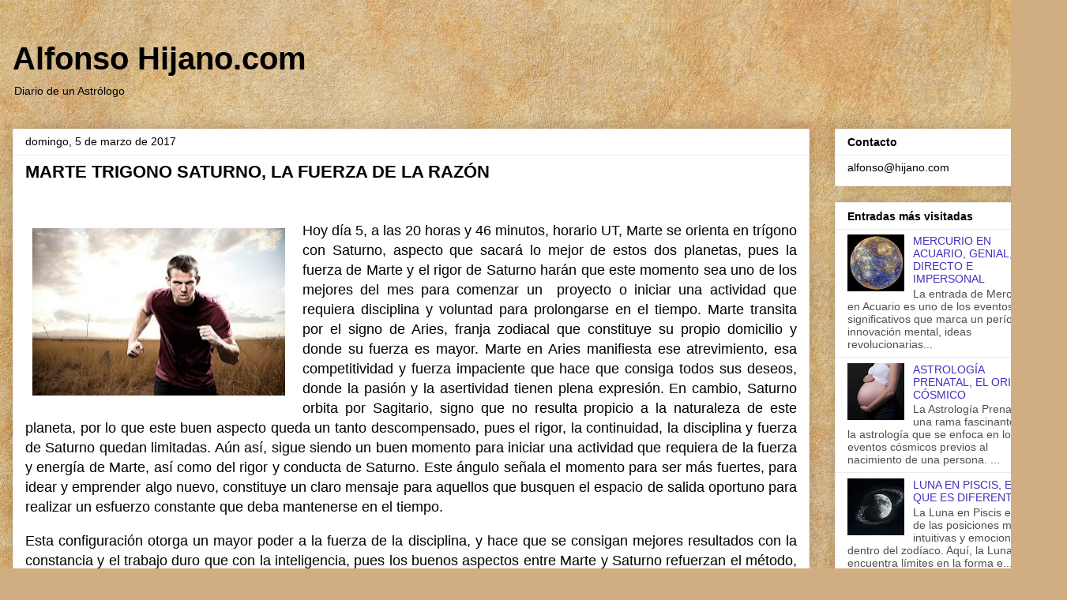

--- FILE ---
content_type: text/html; charset=UTF-8
request_url: https://www.alfonsohijano.com/2017/03/marte-trigono-saturno-la-fuerza-de-la.html
body_size: 17335
content:
<!DOCTYPE html>
<html class='v2' dir='ltr' lang='es'>
<head>
<link href='https://www.blogger.com/static/v1/widgets/335934321-css_bundle_v2.css' rel='stylesheet' type='text/css'/>
<meta content='width=1100' name='viewport'/>
<meta content='text/html; charset=UTF-8' http-equiv='Content-Type'/>
<meta content='blogger' name='generator'/>
<link href='https://www.alfonsohijano.com/favicon.ico' rel='icon' type='image/x-icon'/>
<link href='https://www.alfonsohijano.com/2017/03/marte-trigono-saturno-la-fuerza-de-la.html' rel='canonical'/>
<link rel="alternate" type="application/atom+xml" title="Alfonso Hijano.com - Atom" href="https://www.alfonsohijano.com/feeds/posts/default" />
<link rel="alternate" type="application/rss+xml" title="Alfonso Hijano.com - RSS" href="https://www.alfonsohijano.com/feeds/posts/default?alt=rss" />
<link rel="service.post" type="application/atom+xml" title="Alfonso Hijano.com - Atom" href="https://www.blogger.com/feeds/2632058692214818061/posts/default" />

<link rel="alternate" type="application/atom+xml" title="Alfonso Hijano.com - Atom" href="https://www.alfonsohijano.com/feeds/6773697091084370337/comments/default" />
<!--Can't find substitution for tag [blog.ieCssRetrofitLinks]-->
<link href='https://blogger.googleusercontent.com/img/b/R29vZ2xl/AVvXsEigOpWddsVzTuWwT091Ym2XW1MRujQHUGD3vO_jTNbcrI7UDVNwSPMo5_osTxMS-v1tvRNzZJNEofb1yl-Ldcd6oHCBz_-8Y_35yTdbA4m73GnGGTXsIlRxJ-55QkXV3cnbfZ9BpfNvt1Y/s320/la+fuerza+de+la+razon325.jpg' rel='image_src'/>
<meta content='https://www.alfonsohijano.com/2017/03/marte-trigono-saturno-la-fuerza-de-la.html' property='og:url'/>
<meta content='MARTE TRIGONO SATURNO, LA FUERZA DE LA RAZÓN' property='og:title'/>
<meta content='         Hoy día 5, a las 20 horas y 46 minutos, horario UT, Marte se orienta en trígono con Saturno, aspecto que sacará lo mejor de estos d...' property='og:description'/>
<meta content='https://blogger.googleusercontent.com/img/b/R29vZ2xl/AVvXsEigOpWddsVzTuWwT091Ym2XW1MRujQHUGD3vO_jTNbcrI7UDVNwSPMo5_osTxMS-v1tvRNzZJNEofb1yl-Ldcd6oHCBz_-8Y_35yTdbA4m73GnGGTXsIlRxJ-55QkXV3cnbfZ9BpfNvt1Y/w1200-h630-p-k-no-nu/la+fuerza+de+la+razon325.jpg' property='og:image'/>
<title>Alfonso Hijano.com: MARTE TRIGONO SATURNO, LA FUERZA DE LA RAZÓN</title>
<style id='page-skin-1' type='text/css'><!--
/*
-----------------------------------------------
Blogger Template Style
Name:     Awesome Inc.
Designer: Tina Chen
URL:      tinachen.org
----------------------------------------------- */
/* Content
----------------------------------------------- */
body {
font: normal normal 13px Arial, Tahoma, Helvetica, FreeSans, sans-serif;
color: #000000;
background: #d0ae81 url(https://themes.googleusercontent.com/image?id=1NpSBV_6Ldmxs4rsbCFvIwpxIqy6JGxU2pqvYXeKcMMtCLFP-uyDsOo2joHu3kH0nqVKA) repeat fixed top center /* Credit: bopshops (http://www.istockphoto.com/portfolio/bopshops?platform=blogger) */;
}
html body .content-outer {
min-width: 0;
max-width: 100%;
width: 100%;
}
a:link {
text-decoration: none;
color: #422fbc;
}
a:visited {
text-decoration: none;
color: #6a3b84;
}
a:hover {
text-decoration: underline;
color: #829726;
}
.body-fauxcolumn-outer .cap-top {
position: absolute;
z-index: 1;
height: 276px;
width: 100%;
background: transparent none repeat-x scroll top left;
_background-image: none;
}
/* Columns
----------------------------------------------- */
.content-inner {
padding: 0;
}
.header-inner .section {
margin: 0 16px;
}
.tabs-inner .section {
margin: 0 16px;
}
.main-inner {
padding-top: 30px;
}
.main-inner .column-center-inner,
.main-inner .column-left-inner,
.main-inner .column-right-inner {
padding: 0 5px;
}
*+html body .main-inner .column-center-inner {
margin-top: -30px;
}
#layout .main-inner .column-center-inner {
margin-top: 0;
}
/* Header
----------------------------------------------- */
.header-outer {
margin: 0 0 0 0;
background: rgba(0,0,0,0) none repeat scroll 0 0;
}
.Header h1 {
font: normal bold 40px Arial, Tahoma, Helvetica, FreeSans, sans-serif;
color: #000000;
text-shadow: 0 0 -1px #000000;
}
.Header h1 a {
color: #000000;
}
.Header .description {
font: normal normal 14px Arial, Tahoma, Helvetica, FreeSans, sans-serif;
color: #000000;
}
.header-inner .Header .titlewrapper,
.header-inner .Header .descriptionwrapper {
padding-left: 0;
padding-right: 0;
margin-bottom: 0;
}
.header-inner .Header .titlewrapper {
padding-top: 22px;
}
/* Tabs
----------------------------------------------- */
.tabs-outer {
overflow: hidden;
position: relative;
background: #ebebeb url(https://resources.blogblog.com/blogblog/data/1kt/awesomeinc/tabs_gradient_light.png) repeat scroll 0 0;
}
#layout .tabs-outer {
overflow: visible;
}
.tabs-cap-top, .tabs-cap-bottom {
position: absolute;
width: 100%;
border-top: 1px solid #909090;
}
.tabs-cap-bottom {
bottom: 0;
}
.tabs-inner .widget li a {
display: inline-block;
margin: 0;
padding: .6em 1.5em;
font: normal bold 14px Arial, Tahoma, Helvetica, FreeSans, sans-serif;
color: #000000;
border-top: 1px solid #909090;
border-bottom: 1px solid #909090;
border-left: 1px solid #909090;
height: 16px;
line-height: 16px;
}
.tabs-inner .widget li:last-child a {
border-right: 1px solid #909090;
}
.tabs-inner .widget li.selected a, .tabs-inner .widget li a:hover {
background: #4f4f4f url(https://resources.blogblog.com/blogblog/data/1kt/awesomeinc/tabs_gradient_light.png) repeat-x scroll 0 -100px;
color: #ffffff;
}
/* Headings
----------------------------------------------- */
h2 {
font: normal bold 14px Arial, Tahoma, Helvetica, FreeSans, sans-serif;
color: #000000;
}
/* Widgets
----------------------------------------------- */
.main-inner .section {
margin: 0 27px;
padding: 0;
}
.main-inner .column-left-outer,
.main-inner .column-right-outer {
margin-top: 0;
}
#layout .main-inner .column-left-outer,
#layout .main-inner .column-right-outer {
margin-top: 0;
}
.main-inner .column-left-inner,
.main-inner .column-right-inner {
background: rgba(0,0,0,0) none repeat 0 0;
-moz-box-shadow: 0 0 0 rgba(0, 0, 0, .2);
-webkit-box-shadow: 0 0 0 rgba(0, 0, 0, .2);
-goog-ms-box-shadow: 0 0 0 rgba(0, 0, 0, .2);
box-shadow: 0 0 0 rgba(0, 0, 0, .2);
-moz-border-radius: 0;
-webkit-border-radius: 0;
-goog-ms-border-radius: 0;
border-radius: 0;
}
#layout .main-inner .column-left-inner,
#layout .main-inner .column-right-inner {
margin-top: 0;
}
.sidebar .widget {
font: normal normal 14px Arial, Tahoma, Helvetica, FreeSans, sans-serif;
color: #000000;
}
.sidebar .widget a:link {
color: #422fbc;
}
.sidebar .widget a:visited {
color: #6a3b84;
}
.sidebar .widget a:hover {
color: #829726;
}
.sidebar .widget h2 {
text-shadow: 0 0 -1px #000000;
}
.main-inner .widget {
background-color: #ffffff;
border: 1px solid #ebebeb;
padding: 0 15px 15px;
margin: 20px -16px;
-moz-box-shadow: 0 0 20px rgba(0, 0, 0, .2);
-webkit-box-shadow: 0 0 20px rgba(0, 0, 0, .2);
-goog-ms-box-shadow: 0 0 20px rgba(0, 0, 0, .2);
box-shadow: 0 0 20px rgba(0, 0, 0, .2);
-moz-border-radius: 0;
-webkit-border-radius: 0;
-goog-ms-border-radius: 0;
border-radius: 0;
}
.main-inner .widget h2 {
margin: 0 -15px;
padding: .6em 15px .5em;
border-bottom: 1px solid rgba(0,0,0,0);
}
.footer-inner .widget h2 {
padding: 0 0 .4em;
border-bottom: 1px solid rgba(0,0,0,0);
}
.main-inner .widget h2 + div, .footer-inner .widget h2 + div {
border-top: 1px solid #ebebeb;
padding-top: 8px;
}
.main-inner .widget .widget-content {
margin: 0 -15px;
padding: 7px 15px 0;
}
.main-inner .widget ul, .main-inner .widget #ArchiveList ul.flat {
margin: -8px -15px 0;
padding: 0;
list-style: none;
}
.main-inner .widget #ArchiveList {
margin: -8px 0 0;
}
.main-inner .widget ul li, .main-inner .widget #ArchiveList ul.flat li {
padding: .5em 15px;
text-indent: 0;
color: #4f4f4f;
border-top: 1px solid #ebebeb;
border-bottom: 1px solid rgba(0,0,0,0);
}
.main-inner .widget #ArchiveList ul li {
padding-top: .25em;
padding-bottom: .25em;
}
.main-inner .widget ul li:first-child, .main-inner .widget #ArchiveList ul.flat li:first-child {
border-top: none;
}
.main-inner .widget ul li:last-child, .main-inner .widget #ArchiveList ul.flat li:last-child {
border-bottom: none;
}
.post-body {
position: relative;
}
.main-inner .widget .post-body ul {
padding: 0 2.5em;
margin: .5em 0;
list-style: disc;
}
.main-inner .widget .post-body ul li {
padding: 0.25em 0;
margin-bottom: .25em;
color: #000000;
border: none;
}
.footer-inner .widget ul {
padding: 0;
list-style: none;
}
.widget .zippy {
color: #4f4f4f;
}
/* Posts
----------------------------------------------- */
body .main-inner .Blog {
padding: 0;
margin-bottom: 1em;
background-color: transparent;
border: none;
-moz-box-shadow: 0 0 0 rgba(0, 0, 0, 0);
-webkit-box-shadow: 0 0 0 rgba(0, 0, 0, 0);
-goog-ms-box-shadow: 0 0 0 rgba(0, 0, 0, 0);
box-shadow: 0 0 0 rgba(0, 0, 0, 0);
}
.main-inner .section:last-child .Blog:last-child {
padding: 0;
margin-bottom: 1em;
}
.main-inner .widget h2.date-header {
margin: 0 -15px 1px;
padding: 0 0 0 0;
font: normal normal 14px Arial, Tahoma, Helvetica, FreeSans, sans-serif;
color: #000000;
background: transparent none no-repeat scroll top left;
border-top: 0 solid #ebebeb;
border-bottom: 1px solid rgba(0,0,0,0);
-moz-border-radius-topleft: 0;
-moz-border-radius-topright: 0;
-webkit-border-top-left-radius: 0;
-webkit-border-top-right-radius: 0;
border-top-left-radius: 0;
border-top-right-radius: 0;
position: static;
bottom: 100%;
right: 15px;
text-shadow: 0 0 -1px #000000;
}
.main-inner .widget h2.date-header span {
font: normal normal 14px Arial, Tahoma, Helvetica, FreeSans, sans-serif;
display: block;
padding: .5em 15px;
border-left: 0 solid #ebebeb;
border-right: 0 solid #ebebeb;
}
.date-outer {
position: relative;
margin: 30px 0 20px;
padding: 0 15px;
background-color: #ffffff;
border: 1px solid #ebebeb;
-moz-box-shadow: 0 0 20px rgba(0, 0, 0, .2);
-webkit-box-shadow: 0 0 20px rgba(0, 0, 0, .2);
-goog-ms-box-shadow: 0 0 20px rgba(0, 0, 0, .2);
box-shadow: 0 0 20px rgba(0, 0, 0, .2);
-moz-border-radius: 0;
-webkit-border-radius: 0;
-goog-ms-border-radius: 0;
border-radius: 0;
}
.date-outer:first-child {
margin-top: 0;
}
.date-outer:last-child {
margin-bottom: 20px;
-moz-border-radius-bottomleft: 0;
-moz-border-radius-bottomright: 0;
-webkit-border-bottom-left-radius: 0;
-webkit-border-bottom-right-radius: 0;
-goog-ms-border-bottom-left-radius: 0;
-goog-ms-border-bottom-right-radius: 0;
border-bottom-left-radius: 0;
border-bottom-right-radius: 0;
}
.date-posts {
margin: 0 -15px;
padding: 0 15px;
clear: both;
}
.post-outer, .inline-ad {
border-top: 1px solid #ebebeb;
margin: 0 -15px;
padding: 15px 15px;
}
.post-outer {
padding-bottom: 10px;
}
.post-outer:first-child {
padding-top: 0;
border-top: none;
}
.post-outer:last-child, .inline-ad:last-child {
border-bottom: none;
}
.post-body {
position: relative;
}
.post-body img {
padding: 8px;
background: rgba(0,0,0,0);
border: 1px solid rgba(0,0,0,0);
-moz-box-shadow: 0 0 0 rgba(0, 0, 0, .2);
-webkit-box-shadow: 0 0 0 rgba(0, 0, 0, .2);
box-shadow: 0 0 0 rgba(0, 0, 0, .2);
-moz-border-radius: 0;
-webkit-border-radius: 0;
border-radius: 0;
}
h3.post-title, h4 {
font: normal bold 22px Arial, Tahoma, Helvetica, FreeSans, sans-serif;
color: #000000;
}
h3.post-title a {
font: normal bold 22px Arial, Tahoma, Helvetica, FreeSans, sans-serif;
color: #000000;
}
h3.post-title a:hover {
color: #829726;
text-decoration: underline;
}
.post-header {
margin: 0 0 1em;
}
.post-body {
line-height: 1.4;
}
.post-outer h2 {
color: #000000;
}
.post-footer {
margin: 1.5em 0 0;
}
#blog-pager {
padding: 15px;
font-size: 120%;
background-color: #ffffff;
border: 1px solid #ebebeb;
-moz-box-shadow: 0 0 20px rgba(0, 0, 0, .2);
-webkit-box-shadow: 0 0 20px rgba(0, 0, 0, .2);
-goog-ms-box-shadow: 0 0 20px rgba(0, 0, 0, .2);
box-shadow: 0 0 20px rgba(0, 0, 0, .2);
-moz-border-radius: 0;
-webkit-border-radius: 0;
-goog-ms-border-radius: 0;
border-radius: 0;
-moz-border-radius-topleft: 0;
-moz-border-radius-topright: 0;
-webkit-border-top-left-radius: 0;
-webkit-border-top-right-radius: 0;
-goog-ms-border-top-left-radius: 0;
-goog-ms-border-top-right-radius: 0;
border-top-left-radius: 0;
border-top-right-radius-topright: 0;
margin-top: 1em;
}
.blog-feeds, .post-feeds {
margin: 1em 0;
text-align: center;
color: #000000;
}
.blog-feeds a, .post-feeds a {
color: #422fbc;
}
.blog-feeds a:visited, .post-feeds a:visited {
color: #6a3b84;
}
.blog-feeds a:hover, .post-feeds a:hover {
color: #829726;
}
.post-outer .comments {
margin-top: 2em;
}
/* Comments
----------------------------------------------- */
.comments .comments-content .icon.blog-author {
background-repeat: no-repeat;
background-image: url([data-uri]);
}
.comments .comments-content .loadmore a {
border-top: 1px solid #909090;
border-bottom: 1px solid #909090;
}
.comments .continue {
border-top: 2px solid #909090;
}
/* Footer
----------------------------------------------- */
.footer-outer {
margin: -20px 0 -1px;
padding: 20px 0 0;
color: #000000;
overflow: hidden;
}
.footer-fauxborder-left {
border-top: 1px solid #ebebeb;
background: #ffffff none repeat scroll 0 0;
-moz-box-shadow: 0 0 20px rgba(0, 0, 0, .2);
-webkit-box-shadow: 0 0 20px rgba(0, 0, 0, .2);
-goog-ms-box-shadow: 0 0 20px rgba(0, 0, 0, .2);
box-shadow: 0 0 20px rgba(0, 0, 0, .2);
margin: 0 -20px;
}
/* Mobile
----------------------------------------------- */
body.mobile {
background-size: auto;
}
.mobile .body-fauxcolumn-outer {
background: transparent none repeat scroll top left;
}
*+html body.mobile .main-inner .column-center-inner {
margin-top: 0;
}
.mobile .main-inner .widget {
padding: 0 0 15px;
}
.mobile .main-inner .widget h2 + div,
.mobile .footer-inner .widget h2 + div {
border-top: none;
padding-top: 0;
}
.mobile .footer-inner .widget h2 {
padding: 0.5em 0;
border-bottom: none;
}
.mobile .main-inner .widget .widget-content {
margin: 0;
padding: 7px 0 0;
}
.mobile .main-inner .widget ul,
.mobile .main-inner .widget #ArchiveList ul.flat {
margin: 0 -15px 0;
}
.mobile .main-inner .widget h2.date-header {
right: 0;
}
.mobile .date-header span {
padding: 0.4em 0;
}
.mobile .date-outer:first-child {
margin-bottom: 0;
border: 1px solid #ebebeb;
-moz-border-radius-topleft: 0;
-moz-border-radius-topright: 0;
-webkit-border-top-left-radius: 0;
-webkit-border-top-right-radius: 0;
-goog-ms-border-top-left-radius: 0;
-goog-ms-border-top-right-radius: 0;
border-top-left-radius: 0;
border-top-right-radius: 0;
}
.mobile .date-outer {
border-color: #ebebeb;
border-width: 0 1px 1px;
}
.mobile .date-outer:last-child {
margin-bottom: 0;
}
.mobile .main-inner {
padding: 0;
}
.mobile .header-inner .section {
margin: 0;
}
.mobile .post-outer, .mobile .inline-ad {
padding: 5px 0;
}
.mobile .tabs-inner .section {
margin: 0 10px;
}
.mobile .main-inner .widget h2 {
margin: 0;
padding: 0;
}
.mobile .main-inner .widget h2.date-header span {
padding: 0;
}
.mobile .main-inner .widget .widget-content {
margin: 0;
padding: 7px 0 0;
}
.mobile #blog-pager {
border: 1px solid transparent;
background: #ffffff none repeat scroll 0 0;
}
.mobile .main-inner .column-left-inner,
.mobile .main-inner .column-right-inner {
background: rgba(0,0,0,0) none repeat 0 0;
-moz-box-shadow: none;
-webkit-box-shadow: none;
-goog-ms-box-shadow: none;
box-shadow: none;
}
.mobile .date-posts {
margin: 0;
padding: 0;
}
.mobile .footer-fauxborder-left {
margin: 0;
border-top: inherit;
}
.mobile .main-inner .section:last-child .Blog:last-child {
margin-bottom: 0;
}
.mobile-index-contents {
color: #000000;
}
.mobile .mobile-link-button {
background: #422fbc url(https://resources.blogblog.com/blogblog/data/1kt/awesomeinc/tabs_gradient_light.png) repeat scroll 0 0;
}
.mobile-link-button a:link, .mobile-link-button a:visited {
color: #ffffff;
}
.mobile .tabs-inner .PageList .widget-content {
background: transparent;
border-top: 1px solid;
border-color: #909090;
color: #000000;
}
.mobile .tabs-inner .PageList .widget-content .pagelist-arrow {
border-left: 1px solid #909090;
}

--></style>
<style id='template-skin-1' type='text/css'><!--
body {
min-width: 1351px;
}
.content-outer, .content-fauxcolumn-outer, .region-inner {
min-width: 1351px;
max-width: 1351px;
_width: 1351px;
}
.main-inner .columns {
padding-left: 0;
padding-right: 310px;
}
.main-inner .fauxcolumn-center-outer {
left: 0;
right: 310px;
/* IE6 does not respect left and right together */
_width: expression(this.parentNode.offsetWidth -
parseInt("0") -
parseInt("310px") + 'px');
}
.main-inner .fauxcolumn-left-outer {
width: 0;
}
.main-inner .fauxcolumn-right-outer {
width: 310px;
}
.main-inner .column-left-outer {
width: 0;
right: 100%;
margin-left: -0;
}
.main-inner .column-right-outer {
width: 310px;
margin-right: -310px;
}
#layout {
min-width: 0;
}
#layout .content-outer {
min-width: 0;
width: 800px;
}
#layout .region-inner {
min-width: 0;
width: auto;
}
body#layout div.add_widget {
padding: 8px;
}
body#layout div.add_widget a {
margin-left: 32px;
}
--></style>
<style>
    body {background-image:url(https\:\/\/themes.googleusercontent.com\/image?id=1NpSBV_6Ldmxs4rsbCFvIwpxIqy6JGxU2pqvYXeKcMMtCLFP-uyDsOo2joHu3kH0nqVKA);}
    
@media (max-width: 200px) { body {background-image:url(https\:\/\/themes.googleusercontent.com\/image?id=1NpSBV_6Ldmxs4rsbCFvIwpxIqy6JGxU2pqvYXeKcMMtCLFP-uyDsOo2joHu3kH0nqVKA&options=w200);}}
@media (max-width: 400px) and (min-width: 201px) { body {background-image:url(https\:\/\/themes.googleusercontent.com\/image?id=1NpSBV_6Ldmxs4rsbCFvIwpxIqy6JGxU2pqvYXeKcMMtCLFP-uyDsOo2joHu3kH0nqVKA&options=w400);}}
@media (max-width: 800px) and (min-width: 401px) { body {background-image:url(https\:\/\/themes.googleusercontent.com\/image?id=1NpSBV_6Ldmxs4rsbCFvIwpxIqy6JGxU2pqvYXeKcMMtCLFP-uyDsOo2joHu3kH0nqVKA&options=w800);}}
@media (max-width: 1200px) and (min-width: 801px) { body {background-image:url(https\:\/\/themes.googleusercontent.com\/image?id=1NpSBV_6Ldmxs4rsbCFvIwpxIqy6JGxU2pqvYXeKcMMtCLFP-uyDsOo2joHu3kH0nqVKA&options=w1200);}}
/* Last tag covers anything over one higher than the previous max-size cap. */
@media (min-width: 1201px) { body {background-image:url(https\:\/\/themes.googleusercontent.com\/image?id=1NpSBV_6Ldmxs4rsbCFvIwpxIqy6JGxU2pqvYXeKcMMtCLFP-uyDsOo2joHu3kH0nqVKA&options=w1600);}}
  </style>
<link href='https://www.blogger.com/dyn-css/authorization.css?targetBlogID=2632058692214818061&amp;zx=77b107b0-55f1-4133-8160-36846bfef973' media='none' onload='if(media!=&#39;all&#39;)media=&#39;all&#39;' rel='stylesheet'/><noscript><link href='https://www.blogger.com/dyn-css/authorization.css?targetBlogID=2632058692214818061&amp;zx=77b107b0-55f1-4133-8160-36846bfef973' rel='stylesheet'/></noscript>
<meta name='google-adsense-platform-account' content='ca-host-pub-1556223355139109'/>
<meta name='google-adsense-platform-domain' content='blogspot.com'/>

</head>
<body class='loading variant-light'>
<div class='navbar no-items section' id='navbar' name='Barra de navegación'>
</div>
<div class='body-fauxcolumns'>
<div class='fauxcolumn-outer body-fauxcolumn-outer'>
<div class='cap-top'>
<div class='cap-left'></div>
<div class='cap-right'></div>
</div>
<div class='fauxborder-left'>
<div class='fauxborder-right'></div>
<div class='fauxcolumn-inner'>
</div>
</div>
<div class='cap-bottom'>
<div class='cap-left'></div>
<div class='cap-right'></div>
</div>
</div>
</div>
<div class='content'>
<div class='content-fauxcolumns'>
<div class='fauxcolumn-outer content-fauxcolumn-outer'>
<div class='cap-top'>
<div class='cap-left'></div>
<div class='cap-right'></div>
</div>
<div class='fauxborder-left'>
<div class='fauxborder-right'></div>
<div class='fauxcolumn-inner'>
</div>
</div>
<div class='cap-bottom'>
<div class='cap-left'></div>
<div class='cap-right'></div>
</div>
</div>
</div>
<div class='content-outer'>
<div class='content-cap-top cap-top'>
<div class='cap-left'></div>
<div class='cap-right'></div>
</div>
<div class='fauxborder-left content-fauxborder-left'>
<div class='fauxborder-right content-fauxborder-right'></div>
<div class='content-inner'>
<header>
<div class='header-outer'>
<div class='header-cap-top cap-top'>
<div class='cap-left'></div>
<div class='cap-right'></div>
</div>
<div class='fauxborder-left header-fauxborder-left'>
<div class='fauxborder-right header-fauxborder-right'></div>
<div class='region-inner header-inner'>
<div class='header section' id='header' name='Cabecera'><div class='widget Header' data-version='1' id='Header1'>
<div id='header-inner'>
<div class='titlewrapper'>
<h1 class='title'>
<a href='https://www.alfonsohijano.com/'>
Alfonso Hijano.com
</a>
</h1>
</div>
<div class='descriptionwrapper'>
<p class='description'><span>Diario de un Astrólogo</span></p>
</div>
</div>
</div></div>
</div>
</div>
<div class='header-cap-bottom cap-bottom'>
<div class='cap-left'></div>
<div class='cap-right'></div>
</div>
</div>
</header>
<div class='tabs-outer'>
<div class='tabs-cap-top cap-top'>
<div class='cap-left'></div>
<div class='cap-right'></div>
</div>
<div class='fauxborder-left tabs-fauxborder-left'>
<div class='fauxborder-right tabs-fauxborder-right'></div>
<div class='region-inner tabs-inner'>
<div class='tabs no-items section' id='crosscol' name='Multicolumnas'></div>
<div class='tabs no-items section' id='crosscol-overflow' name='Cross-Column 2'></div>
</div>
</div>
<div class='tabs-cap-bottom cap-bottom'>
<div class='cap-left'></div>
<div class='cap-right'></div>
</div>
</div>
<div class='main-outer'>
<div class='main-cap-top cap-top'>
<div class='cap-left'></div>
<div class='cap-right'></div>
</div>
<div class='fauxborder-left main-fauxborder-left'>
<div class='fauxborder-right main-fauxborder-right'></div>
<div class='region-inner main-inner'>
<div class='columns fauxcolumns'>
<div class='fauxcolumn-outer fauxcolumn-center-outer'>
<div class='cap-top'>
<div class='cap-left'></div>
<div class='cap-right'></div>
</div>
<div class='fauxborder-left'>
<div class='fauxborder-right'></div>
<div class='fauxcolumn-inner'>
</div>
</div>
<div class='cap-bottom'>
<div class='cap-left'></div>
<div class='cap-right'></div>
</div>
</div>
<div class='fauxcolumn-outer fauxcolumn-left-outer'>
<div class='cap-top'>
<div class='cap-left'></div>
<div class='cap-right'></div>
</div>
<div class='fauxborder-left'>
<div class='fauxborder-right'></div>
<div class='fauxcolumn-inner'>
</div>
</div>
<div class='cap-bottom'>
<div class='cap-left'></div>
<div class='cap-right'></div>
</div>
</div>
<div class='fauxcolumn-outer fauxcolumn-right-outer'>
<div class='cap-top'>
<div class='cap-left'></div>
<div class='cap-right'></div>
</div>
<div class='fauxborder-left'>
<div class='fauxborder-right'></div>
<div class='fauxcolumn-inner'>
</div>
</div>
<div class='cap-bottom'>
<div class='cap-left'></div>
<div class='cap-right'></div>
</div>
</div>
<!-- corrects IE6 width calculation -->
<div class='columns-inner'>
<div class='column-center-outer'>
<div class='column-center-inner'>
<div class='main section' id='main' name='Principal'><div class='widget Blog' data-version='1' id='Blog1'>
<div class='blog-posts hfeed'>

          <div class="date-outer">
        
<h2 class='date-header'><span>domingo, 5 de marzo de 2017</span></h2>

          <div class="date-posts">
        
<div class='post-outer'>
<div class='post hentry uncustomized-post-template' itemprop='blogPost' itemscope='itemscope' itemtype='http://schema.org/BlogPosting'>
<meta content='https://blogger.googleusercontent.com/img/b/R29vZ2xl/AVvXsEigOpWddsVzTuWwT091Ym2XW1MRujQHUGD3vO_jTNbcrI7UDVNwSPMo5_osTxMS-v1tvRNzZJNEofb1yl-Ldcd6oHCBz_-8Y_35yTdbA4m73GnGGTXsIlRxJ-55QkXV3cnbfZ9BpfNvt1Y/s320/la+fuerza+de+la+razon325.jpg' itemprop='image_url'/>
<meta content='2632058692214818061' itemprop='blogId'/>
<meta content='6773697091084370337' itemprop='postId'/>
<a name='6773697091084370337'></a>
<h3 class='post-title entry-title' itemprop='name'>
MARTE TRIGONO SATURNO, LA FUERZA DE LA RAZÓN
</h3>
<div class='post-header'>
<div class='post-header-line-1'></div>
</div>
<div class='post-body entry-content' id='post-body-6773697091084370337' itemprop='description articleBody'>
<!--[if gte mso 9]><xml>
 <w:WordDocument>
  <w:View>Normal</w:View>
  <w:Zoom>0</w:Zoom>
  <w:TrackMoves/>
  <w:TrackFormatting/>
  <w:HyphenationZone>21</w:HyphenationZone>
  <w:PunctuationKerning/>
  <w:ValidateAgainstSchemas/>
  <w:SaveIfXMLInvalid>false</w:SaveIfXMLInvalid>
  <w:IgnoreMixedContent>false</w:IgnoreMixedContent>
  <w:AlwaysShowPlaceholderText>false</w:AlwaysShowPlaceholderText>
  <w:DoNotPromoteQF/>
  <w:LidThemeOther>ES</w:LidThemeOther>
  <w:LidThemeAsian>X-NONE</w:LidThemeAsian>
  <w:LidThemeComplexScript>X-NONE</w:LidThemeComplexScript>
  <w:Compatibility>
   <w:BreakWrappedTables/>
   <w:SnapToGridInCell/>
   <w:WrapTextWithPunct/>
   <w:UseAsianBreakRules/>
   <w:DontGrowAutofit/>
   <w:SplitPgBreakAndParaMark/>
   <w:DontVertAlignCellWithSp/>
   <w:DontBreakConstrainedForcedTables/>
   <w:DontVertAlignInTxbx/>
   <w:Word11KerningPairs/>
   <w:CachedColBalance/>
  </w:Compatibility>
  <m:mathPr>
   <m:mathFont m:val="Cambria Math"/>
   <m:brkBin m:val="before"/>
   <m:brkBinSub m:val="&#45;-"/>
   <m:smallFrac m:val="off"/>
   <m:dispDef/>
   <m:lMargin m:val="0"/>
   <m:rMargin m:val="0"/>
   <m:defJc m:val="centerGroup"/>
   <m:wrapIndent m:val="1440"/>
   <m:intLim m:val="subSup"/>
   <m:naryLim m:val="undOvr"/>
  </m:mathPr></w:WordDocument>
</xml><![endif]--><br />
<!--[if gte mso 9]><xml>
 <w:LatentStyles DefLockedState="false" DefUnhideWhenUsed="true"
  DefSemiHidden="true" DefQFormat="false" DefPriority="99"
  LatentStyleCount="267">
  <w:LsdException Locked="false" Priority="0" SemiHidden="false"
   UnhideWhenUsed="false" QFormat="true" Name="Normal"/>
  <w:LsdException Locked="false" Priority="9" SemiHidden="false"
   UnhideWhenUsed="false" QFormat="true" Name="heading 1"/>
  <w:LsdException Locked="false" Priority="9" QFormat="true" Name="heading 2"/>
  <w:LsdException Locked="false" Priority="9" QFormat="true" Name="heading 3"/>
  <w:LsdException Locked="false" Priority="9" QFormat="true" Name="heading 4"/>
  <w:LsdException Locked="false" Priority="9" QFormat="true" Name="heading 5"/>
  <w:LsdException Locked="false" Priority="9" QFormat="true" Name="heading 6"/>
  <w:LsdException Locked="false" Priority="9" QFormat="true" Name="heading 7"/>
  <w:LsdException Locked="false" Priority="9" QFormat="true" Name="heading 8"/>
  <w:LsdException Locked="false" Priority="9" QFormat="true" Name="heading 9"/>
  <w:LsdException Locked="false" Priority="39" Name="toc 1"/>
  <w:LsdException Locked="false" Priority="39" Name="toc 2"/>
  <w:LsdException Locked="false" Priority="39" Name="toc 3"/>
  <w:LsdException Locked="false" Priority="39" Name="toc 4"/>
  <w:LsdException Locked="false" Priority="39" Name="toc 5"/>
  <w:LsdException Locked="false" Priority="39" Name="toc 6"/>
  <w:LsdException Locked="false" Priority="39" Name="toc 7"/>
  <w:LsdException Locked="false" Priority="39" Name="toc 8"/>
  <w:LsdException Locked="false" Priority="39" Name="toc 9"/>
  <w:LsdException Locked="false" Priority="35" QFormat="true" Name="caption"/>
  <w:LsdException Locked="false" Priority="10" SemiHidden="false"
   UnhideWhenUsed="false" QFormat="true" Name="Title"/>
  <w:LsdException Locked="false" Priority="1" Name="Default Paragraph Font"/>
  <w:LsdException Locked="false" Priority="11" SemiHidden="false"
   UnhideWhenUsed="false" QFormat="true" Name="Subtitle"/>
  <w:LsdException Locked="false" Priority="22" SemiHidden="false"
   UnhideWhenUsed="false" QFormat="true" Name="Strong"/>
  <w:LsdException Locked="false" Priority="20" SemiHidden="false"
   UnhideWhenUsed="false" QFormat="true" Name="Emphasis"/>
  <w:LsdException Locked="false" Priority="59" SemiHidden="false"
   UnhideWhenUsed="false" Name="Table Grid"/>
  <w:LsdException Locked="false" UnhideWhenUsed="false" Name="Placeholder Text"/>
  <w:LsdException Locked="false" Priority="1" SemiHidden="false"
   UnhideWhenUsed="false" QFormat="true" Name="No Spacing"/>
  <w:LsdException Locked="false" Priority="60" SemiHidden="false"
   UnhideWhenUsed="false" Name="Light Shading"/>
  <w:LsdException Locked="false" Priority="61" SemiHidden="false"
   UnhideWhenUsed="false" Name="Light List"/>
  <w:LsdException Locked="false" Priority="62" SemiHidden="false"
   UnhideWhenUsed="false" Name="Light Grid"/>
  <w:LsdException Locked="false" Priority="63" SemiHidden="false"
   UnhideWhenUsed="false" Name="Medium Shading 1"/>
  <w:LsdException Locked="false" Priority="64" SemiHidden="false"
   UnhideWhenUsed="false" Name="Medium Shading 2"/>
  <w:LsdException Locked="false" Priority="65" SemiHidden="false"
   UnhideWhenUsed="false" Name="Medium List 1"/>
  <w:LsdException Locked="false" Priority="66" SemiHidden="false"
   UnhideWhenUsed="false" Name="Medium List 2"/>
  <w:LsdException Locked="false" Priority="67" SemiHidden="false"
   UnhideWhenUsed="false" Name="Medium Grid 1"/>
  <w:LsdException Locked="false" Priority="68" SemiHidden="false"
   UnhideWhenUsed="false" Name="Medium Grid 2"/>
  <w:LsdException Locked="false" Priority="69" SemiHidden="false"
   UnhideWhenUsed="false" Name="Medium Grid 3"/>
  <w:LsdException Locked="false" Priority="70" SemiHidden="false"
   UnhideWhenUsed="false" Name="Dark List"/>
  <w:LsdException Locked="false" Priority="71" SemiHidden="false"
   UnhideWhenUsed="false" Name="Colorful Shading"/>
  <w:LsdException Locked="false" Priority="72" SemiHidden="false"
   UnhideWhenUsed="false" Name="Colorful List"/>
  <w:LsdException Locked="false" Priority="73" SemiHidden="false"
   UnhideWhenUsed="false" Name="Colorful Grid"/>
  <w:LsdException Locked="false" Priority="60" SemiHidden="false"
   UnhideWhenUsed="false" Name="Light Shading Accent 1"/>
  <w:LsdException Locked="false" Priority="61" SemiHidden="false"
   UnhideWhenUsed="false" Name="Light List Accent 1"/>
  <w:LsdException Locked="false" Priority="62" SemiHidden="false"
   UnhideWhenUsed="false" Name="Light Grid Accent 1"/>
  <w:LsdException Locked="false" Priority="63" SemiHidden="false"
   UnhideWhenUsed="false" Name="Medium Shading 1 Accent 1"/>
  <w:LsdException Locked="false" Priority="64" SemiHidden="false"
   UnhideWhenUsed="false" Name="Medium Shading 2 Accent 1"/>
  <w:LsdException Locked="false" Priority="65" SemiHidden="false"
   UnhideWhenUsed="false" Name="Medium List 1 Accent 1"/>
  <w:LsdException Locked="false" UnhideWhenUsed="false" Name="Revision"/>
  <w:LsdException Locked="false" Priority="34" SemiHidden="false"
   UnhideWhenUsed="false" QFormat="true" Name="List Paragraph"/>
  <w:LsdException Locked="false" Priority="29" SemiHidden="false"
   UnhideWhenUsed="false" QFormat="true" Name="Quote"/>
  <w:LsdException Locked="false" Priority="30" SemiHidden="false"
   UnhideWhenUsed="false" QFormat="true" Name="Intense Quote"/>
  <w:LsdException Locked="false" Priority="66" SemiHidden="false"
   UnhideWhenUsed="false" Name="Medium List 2 Accent 1"/>
  <w:LsdException Locked="false" Priority="67" SemiHidden="false"
   UnhideWhenUsed="false" Name="Medium Grid 1 Accent 1"/>
  <w:LsdException Locked="false" Priority="68" SemiHidden="false"
   UnhideWhenUsed="false" Name="Medium Grid 2 Accent 1"/>
  <w:LsdException Locked="false" Priority="69" SemiHidden="false"
   UnhideWhenUsed="false" Name="Medium Grid 3 Accent 1"/>
  <w:LsdException Locked="false" Priority="70" SemiHidden="false"
   UnhideWhenUsed="false" Name="Dark List Accent 1"/>
  <w:LsdException Locked="false" Priority="71" SemiHidden="false"
   UnhideWhenUsed="false" Name="Colorful Shading Accent 1"/>
  <w:LsdException Locked="false" Priority="72" SemiHidden="false"
   UnhideWhenUsed="false" Name="Colorful List Accent 1"/>
  <w:LsdException Locked="false" Priority="73" SemiHidden="false"
   UnhideWhenUsed="false" Name="Colorful Grid Accent 1"/>
  <w:LsdException Locked="false" Priority="60" SemiHidden="false"
   UnhideWhenUsed="false" Name="Light Shading Accent 2"/>
  <w:LsdException Locked="false" Priority="61" SemiHidden="false"
   UnhideWhenUsed="false" Name="Light List Accent 2"/>
  <w:LsdException Locked="false" Priority="62" SemiHidden="false"
   UnhideWhenUsed="false" Name="Light Grid Accent 2"/>
  <w:LsdException Locked="false" Priority="63" SemiHidden="false"
   UnhideWhenUsed="false" Name="Medium Shading 1 Accent 2"/>
  <w:LsdException Locked="false" Priority="64" SemiHidden="false"
   UnhideWhenUsed="false" Name="Medium Shading 2 Accent 2"/>
  <w:LsdException Locked="false" Priority="65" SemiHidden="false"
   UnhideWhenUsed="false" Name="Medium List 1 Accent 2"/>
  <w:LsdException Locked="false" Priority="66" SemiHidden="false"
   UnhideWhenUsed="false" Name="Medium List 2 Accent 2"/>
  <w:LsdException Locked="false" Priority="67" SemiHidden="false"
   UnhideWhenUsed="false" Name="Medium Grid 1 Accent 2"/>
  <w:LsdException Locked="false" Priority="68" SemiHidden="false"
   UnhideWhenUsed="false" Name="Medium Grid 2 Accent 2"/>
  <w:LsdException Locked="false" Priority="69" SemiHidden="false"
   UnhideWhenUsed="false" Name="Medium Grid 3 Accent 2"/>
  <w:LsdException Locked="false" Priority="70" SemiHidden="false"
   UnhideWhenUsed="false" Name="Dark List Accent 2"/>
  <w:LsdException Locked="false" Priority="71" SemiHidden="false"
   UnhideWhenUsed="false" Name="Colorful Shading Accent 2"/>
  <w:LsdException Locked="false" Priority="72" SemiHidden="false"
   UnhideWhenUsed="false" Name="Colorful List Accent 2"/>
  <w:LsdException Locked="false" Priority="73" SemiHidden="false"
   UnhideWhenUsed="false" Name="Colorful Grid Accent 2"/>
  <w:LsdException Locked="false" Priority="60" SemiHidden="false"
   UnhideWhenUsed="false" Name="Light Shading Accent 3"/>
  <w:LsdException Locked="false" Priority="61" SemiHidden="false"
   UnhideWhenUsed="false" Name="Light List Accent 3"/>
  <w:LsdException Locked="false" Priority="62" SemiHidden="false"
   UnhideWhenUsed="false" Name="Light Grid Accent 3"/>
  <w:LsdException Locked="false" Priority="63" SemiHidden="false"
   UnhideWhenUsed="false" Name="Medium Shading 1 Accent 3"/>
  <w:LsdException Locked="false" Priority="64" SemiHidden="false"
   UnhideWhenUsed="false" Name="Medium Shading 2 Accent 3"/>
  <w:LsdException Locked="false" Priority="65" SemiHidden="false"
   UnhideWhenUsed="false" Name="Medium List 1 Accent 3"/>
  <w:LsdException Locked="false" Priority="66" SemiHidden="false"
   UnhideWhenUsed="false" Name="Medium List 2 Accent 3"/>
  <w:LsdException Locked="false" Priority="67" SemiHidden="false"
   UnhideWhenUsed="false" Name="Medium Grid 1 Accent 3"/>
  <w:LsdException Locked="false" Priority="68" SemiHidden="false"
   UnhideWhenUsed="false" Name="Medium Grid 2 Accent 3"/>
  <w:LsdException Locked="false" Priority="69" SemiHidden="false"
   UnhideWhenUsed="false" Name="Medium Grid 3 Accent 3"/>
  <w:LsdException Locked="false" Priority="70" SemiHidden="false"
   UnhideWhenUsed="false" Name="Dark List Accent 3"/>
  <w:LsdException Locked="false" Priority="71" SemiHidden="false"
   UnhideWhenUsed="false" Name="Colorful Shading Accent 3"/>
  <w:LsdException Locked="false" Priority="72" SemiHidden="false"
   UnhideWhenUsed="false" Name="Colorful List Accent 3"/>
  <w:LsdException Locked="false" Priority="73" SemiHidden="false"
   UnhideWhenUsed="false" Name="Colorful Grid Accent 3"/>
  <w:LsdException Locked="false" Priority="60" SemiHidden="false"
   UnhideWhenUsed="false" Name="Light Shading Accent 4"/>
  <w:LsdException Locked="false" Priority="61" SemiHidden="false"
   UnhideWhenUsed="false" Name="Light List Accent 4"/>
  <w:LsdException Locked="false" Priority="62" SemiHidden="false"
   UnhideWhenUsed="false" Name="Light Grid Accent 4"/>
  <w:LsdException Locked="false" Priority="63" SemiHidden="false"
   UnhideWhenUsed="false" Name="Medium Shading 1 Accent 4"/>
  <w:LsdException Locked="false" Priority="64" SemiHidden="false"
   UnhideWhenUsed="false" Name="Medium Shading 2 Accent 4"/>
  <w:LsdException Locked="false" Priority="65" SemiHidden="false"
   UnhideWhenUsed="false" Name="Medium List 1 Accent 4"/>
  <w:LsdException Locked="false" Priority="66" SemiHidden="false"
   UnhideWhenUsed="false" Name="Medium List 2 Accent 4"/>
  <w:LsdException Locked="false" Priority="67" SemiHidden="false"
   UnhideWhenUsed="false" Name="Medium Grid 1 Accent 4"/>
  <w:LsdException Locked="false" Priority="68" SemiHidden="false"
   UnhideWhenUsed="false" Name="Medium Grid 2 Accent 4"/>
  <w:LsdException Locked="false" Priority="69" SemiHidden="false"
   UnhideWhenUsed="false" Name="Medium Grid 3 Accent 4"/>
  <w:LsdException Locked="false" Priority="70" SemiHidden="false"
   UnhideWhenUsed="false" Name="Dark List Accent 4"/>
  <w:LsdException Locked="false" Priority="71" SemiHidden="false"
   UnhideWhenUsed="false" Name="Colorful Shading Accent 4"/>
  <w:LsdException Locked="false" Priority="72" SemiHidden="false"
   UnhideWhenUsed="false" Name="Colorful List Accent 4"/>
  <w:LsdException Locked="false" Priority="73" SemiHidden="false"
   UnhideWhenUsed="false" Name="Colorful Grid Accent 4"/>
  <w:LsdException Locked="false" Priority="60" SemiHidden="false"
   UnhideWhenUsed="false" Name="Light Shading Accent 5"/>
  <w:LsdException Locked="false" Priority="61" SemiHidden="false"
   UnhideWhenUsed="false" Name="Light List Accent 5"/>
  <w:LsdException Locked="false" Priority="62" SemiHidden="false"
   UnhideWhenUsed="false" Name="Light Grid Accent 5"/>
  <w:LsdException Locked="false" Priority="63" SemiHidden="false"
   UnhideWhenUsed="false" Name="Medium Shading 1 Accent 5"/>
  <w:LsdException Locked="false" Priority="64" SemiHidden="false"
   UnhideWhenUsed="false" Name="Medium Shading 2 Accent 5"/>
  <w:LsdException Locked="false" Priority="65" SemiHidden="false"
   UnhideWhenUsed="false" Name="Medium List 1 Accent 5"/>
  <w:LsdException Locked="false" Priority="66" SemiHidden="false"
   UnhideWhenUsed="false" Name="Medium List 2 Accent 5"/>
  <w:LsdException Locked="false" Priority="67" SemiHidden="false"
   UnhideWhenUsed="false" Name="Medium Grid 1 Accent 5"/>
  <w:LsdException Locked="false" Priority="68" SemiHidden="false"
   UnhideWhenUsed="false" Name="Medium Grid 2 Accent 5"/>
  <w:LsdException Locked="false" Priority="69" SemiHidden="false"
   UnhideWhenUsed="false" Name="Medium Grid 3 Accent 5"/>
  <w:LsdException Locked="false" Priority="70" SemiHidden="false"
   UnhideWhenUsed="false" Name="Dark List Accent 5"/>
  <w:LsdException Locked="false" Priority="71" SemiHidden="false"
   UnhideWhenUsed="false" Name="Colorful Shading Accent 5"/>
  <w:LsdException Locked="false" Priority="72" SemiHidden="false"
   UnhideWhenUsed="false" Name="Colorful List Accent 5"/>
  <w:LsdException Locked="false" Priority="73" SemiHidden="false"
   UnhideWhenUsed="false" Name="Colorful Grid Accent 5"/>
  <w:LsdException Locked="false" Priority="60" SemiHidden="false"
   UnhideWhenUsed="false" Name="Light Shading Accent 6"/>
  <w:LsdException Locked="false" Priority="61" SemiHidden="false"
   UnhideWhenUsed="false" Name="Light List Accent 6"/>
  <w:LsdException Locked="false" Priority="62" SemiHidden="false"
   UnhideWhenUsed="false" Name="Light Grid Accent 6"/>
  <w:LsdException Locked="false" Priority="63" SemiHidden="false"
   UnhideWhenUsed="false" Name="Medium Shading 1 Accent 6"/>
  <w:LsdException Locked="false" Priority="64" SemiHidden="false"
   UnhideWhenUsed="false" Name="Medium Shading 2 Accent 6"/>
  <w:LsdException Locked="false" Priority="65" SemiHidden="false"
   UnhideWhenUsed="false" Name="Medium List 1 Accent 6"/>
  <w:LsdException Locked="false" Priority="66" SemiHidden="false"
   UnhideWhenUsed="false" Name="Medium List 2 Accent 6"/>
  <w:LsdException Locked="false" Priority="67" SemiHidden="false"
   UnhideWhenUsed="false" Name="Medium Grid 1 Accent 6"/>
  <w:LsdException Locked="false" Priority="68" SemiHidden="false"
   UnhideWhenUsed="false" Name="Medium Grid 2 Accent 6"/>
  <w:LsdException Locked="false" Priority="69" SemiHidden="false"
   UnhideWhenUsed="false" Name="Medium Grid 3 Accent 6"/>
  <w:LsdException Locked="false" Priority="70" SemiHidden="false"
   UnhideWhenUsed="false" Name="Dark List Accent 6"/>
  <w:LsdException Locked="false" Priority="71" SemiHidden="false"
   UnhideWhenUsed="false" Name="Colorful Shading Accent 6"/>
  <w:LsdException Locked="false" Priority="72" SemiHidden="false"
   UnhideWhenUsed="false" Name="Colorful List Accent 6"/>
  <w:LsdException Locked="false" Priority="73" SemiHidden="false"
   UnhideWhenUsed="false" Name="Colorful Grid Accent 6"/>
  <w:LsdException Locked="false" Priority="19" SemiHidden="false"
   UnhideWhenUsed="false" QFormat="true" Name="Subtle Emphasis"/>
  <w:LsdException Locked="false" Priority="21" SemiHidden="false"
   UnhideWhenUsed="false" QFormat="true" Name="Intense Emphasis"/>
  <w:LsdException Locked="false" Priority="31" SemiHidden="false"
   UnhideWhenUsed="false" QFormat="true" Name="Subtle Reference"/>
  <w:LsdException Locked="false" Priority="32" SemiHidden="false"
   UnhideWhenUsed="false" QFormat="true" Name="Intense Reference"/>
  <w:LsdException Locked="false" Priority="33" SemiHidden="false"
   UnhideWhenUsed="false" QFormat="true" Name="Book Title"/>
  <w:LsdException Locked="false" Priority="37" Name="Bibliography"/>
  <w:LsdException Locked="false" Priority="39" QFormat="true" Name="TOC Heading"/>
 </w:LatentStyles>
</xml><![endif]--><!--[if gte mso 10]>
<style>
 /* Style Definitions */
 table.MsoNormalTable
 {mso-style-name:"Tabla normal";
 mso-tstyle-rowband-size:0;
 mso-tstyle-colband-size:0;
 mso-style-noshow:yes;
 mso-style-priority:99;
 mso-style-qformat:yes;
 mso-style-parent:"";
 mso-padding-alt:0cm 5.4pt 0cm 5.4pt;
 mso-para-margin-top:0cm;
 mso-para-margin-right:0cm;
 mso-para-margin-bottom:10.0pt;
 mso-para-margin-left:0cm;
 line-height:115%;
 mso-pagination:widow-orphan;
 font-size:11.0pt;
 font-family:"Calibri","sans-serif";
 mso-ascii-font-family:Calibri;
 mso-ascii-theme-font:minor-latin;
 mso-fareast-font-family:"Times New Roman";
 mso-fareast-theme-font:minor-fareast;
 mso-hansi-font-family:Calibri;
 mso-hansi-theme-font:minor-latin;
 mso-bidi-font-family:"Times New Roman";
 mso-bidi-theme-font:minor-bidi;}
</style>
<![endif]--><!--[if gte mso 9]><xml>
 <o:shapedefaults v:ext="edit" spidmax="1026"/>
</xml><![endif]--><!--[if gte mso 9]><xml>
 <o:shapelayout v:ext="edit">
  <o:idmap v:ext="edit" data="1"/>
 </o:shapelayout></xml><![endif]-->

<br />
<div class="MsoNormal">
</div>
<div class="separator" style="clear: both; text-align: center;">
<a href="https://blogger.googleusercontent.com/img/b/R29vZ2xl/AVvXsEigOpWddsVzTuWwT091Ym2XW1MRujQHUGD3vO_jTNbcrI7UDVNwSPMo5_osTxMS-v1tvRNzZJNEofb1yl-Ldcd6oHCBz_-8Y_35yTdbA4m73GnGGTXsIlRxJ-55QkXV3cnbfZ9BpfNvt1Y/s1600/la+fuerza+de+la+razon325.jpg" imageanchor="1" style="clear: left; float: left; margin-bottom: 1em; margin-right: 1em;"><img border="0" height="212" src="https://blogger.googleusercontent.com/img/b/R29vZ2xl/AVvXsEigOpWddsVzTuWwT091Ym2XW1MRujQHUGD3vO_jTNbcrI7UDVNwSPMo5_osTxMS-v1tvRNzZJNEofb1yl-Ldcd6oHCBz_-8Y_35yTdbA4m73GnGGTXsIlRxJ-55QkXV3cnbfZ9BpfNvt1Y/s320/la+fuerza+de+la+razon325.jpg" width="320" /></a></div>
<div class="MsoNormal" style="text-align: justify;">
<span style="font-size: large;">Hoy día 5, a las 20 horas y 46
minutos, horario UT, Marte se orienta en trígono con Saturno, aspecto que
sacará lo mejor de estos dos planetas, pues la fuerza de Marte y el rigor de
Saturno harán que este momento sea uno de los mejores del mes para comenzar
un<span>&nbsp; </span>proyecto o iniciar una actividad que
requiera disciplina y voluntad para prolongarse en el tiempo. Marte transita
por el signo de Aries, franja zodiacal que constituye su propio domicilio y
donde su fuerza es mayor. Marte en Aries manifiesta ese atrevimiento, esa
competitividad y fuerza impaciente que hace que consiga todos sus deseos, donde
la pasión y la asertividad tienen plena expresión. En cambio, Saturno orbita
por Sagitario, signo que no resulta propicio a la naturaleza de este planeta,
por lo que este buen aspecto queda un tanto descompensado, pues el rigor, la
continuidad, la disciplina y fuerza de Saturno quedan limitadas. Aún así, sigue
siendo un buen momento para iniciar una actividad que requiera de la fuerza y
energía de Marte, así como del rigor y conducta de Saturno. Este ángulo señala
el momento para ser más fuertes, para idear y emprender algo nuevo, constituye
un claro mensaje para aquellos que busquen el espacio de salida oportuno para
realizar un esfuerzo constante que deba mantenerse en el tiempo.</span></div>
<div class="MsoNormal" style="text-align: justify;">
<br /></div>
<span style="font-size: large;">

</span><div class="MsoNormal" style="text-align: justify;">
<span style="font-size: large;">Esta configuración otorga un
mayor poder a la fuerza de la disciplina, y hace que se consigan mejores
resultados con la constancia y el trabajo duro que con la inteligencia, pues
los buenos aspectos entre Marte y Saturno refuerzan el método, así como el
orden de cualquier proyecto, haciendo que sea más sólido y que busquen
consolidarse en el tiempo. Como decíamos, la actual posición de Saturno no es
la más idónea, pero refuerza nuestra voluntad y tiene una influencia positiva a
la hora de emprender largos periodos de estudio que requieren una constante
disciplina. Por todo ello, no pierdas de vista la tarde de hoy, sobre todo para
aquello que necesite el suficiente arrojo y carácter. <span>&nbsp;</span></span></div>
<div class="MsoNormal" style="text-align: justify;">
<br /></div>
<div style='clear: both;'></div>
</div>
<div class='post-footer'>
<div class='post-footer-line post-footer-line-1'>
<span class='post-author vcard'>
Posted by
<span class='fn' itemprop='author' itemscope='itemscope' itemtype='http://schema.org/Person'>
<meta content='https://www.blogger.com/profile/04886840748724417209' itemprop='url'/>
<a class='g-profile' href='https://www.blogger.com/profile/04886840748724417209' rel='author' title='author profile'>
<span itemprop='name'>Alfonso Hijano</span>
</a>
</span>
</span>
<span class='post-timestamp'>
at
<meta content='https://www.alfonsohijano.com/2017/03/marte-trigono-saturno-la-fuerza-de-la.html' itemprop='url'/>
<a class='timestamp-link' href='https://www.alfonsohijano.com/2017/03/marte-trigono-saturno-la-fuerza-de-la.html' rel='bookmark' title='permanent link'><abbr class='published' itemprop='datePublished' title='2017-03-05T03:36:00-08:00'>marzo 05, 2017</abbr></a>
</span>
<span class='post-comment-link'>
</span>
<span class='post-icons'>
<span class='item-action'>
<a href='https://www.blogger.com/email-post/2632058692214818061/6773697091084370337' title='Enviar entrada por correo electrónico'>
<img alt='' class='icon-action' height='13' src='https://resources.blogblog.com/img/icon18_email.gif' width='18'/>
</a>
</span>
</span>
<div class='post-share-buttons goog-inline-block'>
</div>
</div>
<div class='post-footer-line post-footer-line-2'>
<span class='post-labels'>
</span>
</div>
<div class='post-footer-line post-footer-line-3'>
<span class='post-location'>
</span>
</div>
</div>
</div>
<div class='comments' id='comments'>
<a name='comments'></a>
<h4>4 comentarios:</h4>
<div class='comments-content'>
<script async='async' src='' type='text/javascript'></script>
<script type='text/javascript'>
    (function() {
      var items = null;
      var msgs = null;
      var config = {};

// <![CDATA[
      var cursor = null;
      if (items && items.length > 0) {
        cursor = parseInt(items[items.length - 1].timestamp) + 1;
      }

      var bodyFromEntry = function(entry) {
        var text = (entry &&
                    ((entry.content && entry.content.$t) ||
                     (entry.summary && entry.summary.$t))) ||
            '';
        if (entry && entry.gd$extendedProperty) {
          for (var k in entry.gd$extendedProperty) {
            if (entry.gd$extendedProperty[k].name == 'blogger.contentRemoved') {
              return '<span class="deleted-comment">' + text + '</span>';
            }
          }
        }
        return text;
      }

      var parse = function(data) {
        cursor = null;
        var comments = [];
        if (data && data.feed && data.feed.entry) {
          for (var i = 0, entry; entry = data.feed.entry[i]; i++) {
            var comment = {};
            // comment ID, parsed out of the original id format
            var id = /blog-(\d+).post-(\d+)/.exec(entry.id.$t);
            comment.id = id ? id[2] : null;
            comment.body = bodyFromEntry(entry);
            comment.timestamp = Date.parse(entry.published.$t) + '';
            if (entry.author && entry.author.constructor === Array) {
              var auth = entry.author[0];
              if (auth) {
                comment.author = {
                  name: (auth.name ? auth.name.$t : undefined),
                  profileUrl: (auth.uri ? auth.uri.$t : undefined),
                  avatarUrl: (auth.gd$image ? auth.gd$image.src : undefined)
                };
              }
            }
            if (entry.link) {
              if (entry.link[2]) {
                comment.link = comment.permalink = entry.link[2].href;
              }
              if (entry.link[3]) {
                var pid = /.*comments\/default\/(\d+)\?.*/.exec(entry.link[3].href);
                if (pid && pid[1]) {
                  comment.parentId = pid[1];
                }
              }
            }
            comment.deleteclass = 'item-control blog-admin';
            if (entry.gd$extendedProperty) {
              for (var k in entry.gd$extendedProperty) {
                if (entry.gd$extendedProperty[k].name == 'blogger.itemClass') {
                  comment.deleteclass += ' ' + entry.gd$extendedProperty[k].value;
                } else if (entry.gd$extendedProperty[k].name == 'blogger.displayTime') {
                  comment.displayTime = entry.gd$extendedProperty[k].value;
                }
              }
            }
            comments.push(comment);
          }
        }
        return comments;
      };

      var paginator = function(callback) {
        if (hasMore()) {
          var url = config.feed + '?alt=json&v=2&orderby=published&reverse=false&max-results=50';
          if (cursor) {
            url += '&published-min=' + new Date(cursor).toISOString();
          }
          window.bloggercomments = function(data) {
            var parsed = parse(data);
            cursor = parsed.length < 50 ? null
                : parseInt(parsed[parsed.length - 1].timestamp) + 1
            callback(parsed);
            window.bloggercomments = null;
          }
          url += '&callback=bloggercomments';
          var script = document.createElement('script');
          script.type = 'text/javascript';
          script.src = url;
          document.getElementsByTagName('head')[0].appendChild(script);
        }
      };
      var hasMore = function() {
        return !!cursor;
      };
      var getMeta = function(key, comment) {
        if ('iswriter' == key) {
          var matches = !!comment.author
              && comment.author.name == config.authorName
              && comment.author.profileUrl == config.authorUrl;
          return matches ? 'true' : '';
        } else if ('deletelink' == key) {
          return config.baseUri + '/comment/delete/'
               + config.blogId + '/' + comment.id;
        } else if ('deleteclass' == key) {
          return comment.deleteclass;
        }
        return '';
      };

      var replybox = null;
      var replyUrlParts = null;
      var replyParent = undefined;

      var onReply = function(commentId, domId) {
        if (replybox == null) {
          // lazily cache replybox, and adjust to suit this style:
          replybox = document.getElementById('comment-editor');
          if (replybox != null) {
            replybox.height = '250px';
            replybox.style.display = 'block';
            replyUrlParts = replybox.src.split('#');
          }
        }
        if (replybox && (commentId !== replyParent)) {
          replybox.src = '';
          document.getElementById(domId).insertBefore(replybox, null);
          replybox.src = replyUrlParts[0]
              + (commentId ? '&parentID=' + commentId : '')
              + '#' + replyUrlParts[1];
          replyParent = commentId;
        }
      };

      var hash = (window.location.hash || '#').substring(1);
      var startThread, targetComment;
      if (/^comment-form_/.test(hash)) {
        startThread = hash.substring('comment-form_'.length);
      } else if (/^c[0-9]+$/.test(hash)) {
        targetComment = hash.substring(1);
      }

      // Configure commenting API:
      var configJso = {
        'maxDepth': config.maxThreadDepth
      };
      var provider = {
        'id': config.postId,
        'data': items,
        'loadNext': paginator,
        'hasMore': hasMore,
        'getMeta': getMeta,
        'onReply': onReply,
        'rendered': true,
        'initComment': targetComment,
        'initReplyThread': startThread,
        'config': configJso,
        'messages': msgs
      };

      var render = function() {
        if (window.goog && window.goog.comments) {
          var holder = document.getElementById('comment-holder');
          window.goog.comments.render(holder, provider);
        }
      };

      // render now, or queue to render when library loads:
      if (window.goog && window.goog.comments) {
        render();
      } else {
        window.goog = window.goog || {};
        window.goog.comments = window.goog.comments || {};
        window.goog.comments.loadQueue = window.goog.comments.loadQueue || [];
        window.goog.comments.loadQueue.push(render);
      }
    })();
// ]]>
  </script>
<div id='comment-holder'>
<div class="comment-thread toplevel-thread"><ol id="top-ra"><li class="comment" id="c1161424196915473526"><div class="avatar-image-container"><img src="//resources.blogblog.com/img/blank.gif" alt=""/></div><div class="comment-block"><div class="comment-header"><cite class="user"><a href="https://www.blogger.com/profile/05192438282355549448" rel="nofollow">Unknown</a></cite><span class="icon user "></span><span class="datetime secondary-text"><a rel="nofollow" href="https://www.alfonsohijano.com/2017/03/marte-trigono-saturno-la-fuerza-de-la.html?showComment=1488722146505#c1161424196915473526">5 de marzo de 2017 a las 5:55</a></span></div><p class="comment-content">..muchas gracias, bien clarito..<br></p><span class="comment-actions secondary-text"><a class="comment-reply" target="_self" data-comment-id="1161424196915473526">Responder</a><span class="item-control blog-admin blog-admin pid-1523997932"><a target="_self" href="https://www.blogger.com/comment/delete/2632058692214818061/1161424196915473526">Eliminar</a></span></span></div><div class="comment-replies"><div id="c1161424196915473526-rt" class="comment-thread inline-thread"><span class="thread-toggle thread-expanded"><span class="thread-arrow"></span><span class="thread-count"><a target="_self">Respuestas</a></span></span><ol id="c1161424196915473526-ra" class="thread-chrome thread-expanded"><div><li class="comment" id="c7596830283120907294"><div class="avatar-image-container"><img src="//resources.blogblog.com/img/blank.gif" alt=""/></div><div class="comment-block"><div class="comment-header"><cite class="user"><a href="https://www.blogger.com/profile/04886840748724417209" rel="nofollow">Alfonso Hijano</a></cite><span class="icon user "></span><span class="datetime secondary-text"><a rel="nofollow" href="https://www.alfonsohijano.com/2017/03/marte-trigono-saturno-la-fuerza-de-la.html?showComment=1488742113678#c7596830283120907294">5 de marzo de 2017 a las 11:28</a></span></div><p class="comment-content">Gracias a ti por leerlo. Saludos</p><span class="comment-actions secondary-text"><span class="item-control blog-admin blog-admin pid-1523997932"><a target="_self" href="https://www.blogger.com/comment/delete/2632058692214818061/7596830283120907294">Eliminar</a></span></span></div><div class="comment-replies"><div id="c7596830283120907294-rt" class="comment-thread inline-thread hidden"><span class="thread-toggle thread-expanded"><span class="thread-arrow"></span><span class="thread-count"><a target="_self">Respuestas</a></span></span><ol id="c7596830283120907294-ra" class="thread-chrome thread-expanded"><div></div><div id="c7596830283120907294-continue" class="continue"><a class="comment-reply" target="_self" data-comment-id="7596830283120907294">Responder</a></div></ol></div></div><div class="comment-replybox-single" id="c7596830283120907294-ce"></div></li></div><div id="c1161424196915473526-continue" class="continue"><a class="comment-reply" target="_self" data-comment-id="1161424196915473526">Responder</a></div></ol></div></div><div class="comment-replybox-single" id="c1161424196915473526-ce"></div></li><li class="comment" id="c546952802564951473"><div class="avatar-image-container"><img src="//resources.blogblog.com/img/blank.gif" alt=""/></div><div class="comment-block"><div class="comment-header"><cite class="user"><a href="https://www.blogger.com/profile/02482329568702603435" rel="nofollow">Unknown</a></cite><span class="icon user "></span><span class="datetime secondary-text"><a rel="nofollow" href="https://www.alfonsohijano.com/2017/03/marte-trigono-saturno-la-fuerza-de-la.html?showComment=1488726991132#c546952802564951473">5 de marzo de 2017 a las 7:16</a></span></div><p class="comment-content">Que mal que yo naci con Marte a 8 grados de Aries en III Quinconcio a Satrurno a 8 grados de Virgo en VIII &#9785;&#65039;</p><span class="comment-actions secondary-text"><a class="comment-reply" target="_self" data-comment-id="546952802564951473">Responder</a><span class="item-control blog-admin blog-admin pid-1523997932"><a target="_self" href="https://www.blogger.com/comment/delete/2632058692214818061/546952802564951473">Eliminar</a></span></span></div><div class="comment-replies"><div id="c546952802564951473-rt" class="comment-thread inline-thread"><span class="thread-toggle thread-expanded"><span class="thread-arrow"></span><span class="thread-count"><a target="_self">Respuestas</a></span></span><ol id="c546952802564951473-ra" class="thread-chrome thread-expanded"><div><li class="comment" id="c7525917263759678581"><div class="avatar-image-container"><img src="//resources.blogblog.com/img/blank.gif" alt=""/></div><div class="comment-block"><div class="comment-header"><cite class="user"><a href="https://www.blogger.com/profile/04886840748724417209" rel="nofollow">Alfonso Hijano</a></cite><span class="icon user "></span><span class="datetime secondary-text"><a rel="nofollow" href="https://www.alfonsohijano.com/2017/03/marte-trigono-saturno-la-fuerza-de-la.html?showComment=1488742172640#c7525917263759678581">5 de marzo de 2017 a las 11:29</a></span></div><p class="comment-content">No tiene por qué ser malo, es la prueba diaria que hay que superar. Saludos</p><span class="comment-actions secondary-text"><span class="item-control blog-admin blog-admin pid-1523997932"><a target="_self" href="https://www.blogger.com/comment/delete/2632058692214818061/7525917263759678581">Eliminar</a></span></span></div><div class="comment-replies"><div id="c7525917263759678581-rt" class="comment-thread inline-thread hidden"><span class="thread-toggle thread-expanded"><span class="thread-arrow"></span><span class="thread-count"><a target="_self">Respuestas</a></span></span><ol id="c7525917263759678581-ra" class="thread-chrome thread-expanded"><div></div><div id="c7525917263759678581-continue" class="continue"><a class="comment-reply" target="_self" data-comment-id="7525917263759678581">Responder</a></div></ol></div></div><div class="comment-replybox-single" id="c7525917263759678581-ce"></div></li></div><div id="c546952802564951473-continue" class="continue"><a class="comment-reply" target="_self" data-comment-id="546952802564951473">Responder</a></div></ol></div></div><div class="comment-replybox-single" id="c546952802564951473-ce"></div></li></ol><div id="top-continue" class="continue"><a class="comment-reply" target="_self">Añadir comentario</a></div><div class="comment-replybox-thread" id="top-ce"></div><div class="loadmore hidden" data-post-id="6773697091084370337"><a target="_self">Cargar más...</a></div></div>
</div>
</div>
<p class='comment-footer'>
<div class='comment-form'>
<a name='comment-form'></a>
<p>
</p>
<a href='https://www.blogger.com/comment/frame/2632058692214818061?po=6773697091084370337&hl=es&saa=85391&origin=https://www.alfonsohijano.com' id='comment-editor-src'></a>
<iframe allowtransparency='true' class='blogger-iframe-colorize blogger-comment-from-post' frameborder='0' height='410px' id='comment-editor' name='comment-editor' src='' width='100%'></iframe>
<script src='https://www.blogger.com/static/v1/jsbin/2830521187-comment_from_post_iframe.js' type='text/javascript'></script>
<script type='text/javascript'>
      BLOG_CMT_createIframe('https://www.blogger.com/rpc_relay.html');
    </script>
</div>
</p>
<div id='backlinks-container'>
<div id='Blog1_backlinks-container'>
</div>
</div>
</div>
</div>

        </div></div>
      
</div>
<div class='blog-pager' id='blog-pager'>
<span id='blog-pager-newer-link'>
<a class='blog-pager-newer-link' href='https://www.alfonsohijano.com/2017/03/semana-astrologica-del-6-al-12-de-marzo.html' id='Blog1_blog-pager-newer-link' title='Entrada más reciente'>Entrada más reciente</a>
</span>
<span id='blog-pager-older-link'>
<a class='blog-pager-older-link' href='https://www.alfonsohijano.com/2017/03/venus-retrogrado-el-amor-debe-esperar.html' id='Blog1_blog-pager-older-link' title='Entrada antigua'>Entrada antigua</a>
</span>
<a class='home-link' href='https://www.alfonsohijano.com/'>Inicio</a>
</div>
<div class='clear'></div>
<div class='post-feeds'>
<div class='feed-links'>
Suscribirse a:
<a class='feed-link' href='https://www.alfonsohijano.com/feeds/6773697091084370337/comments/default' target='_blank' type='application/atom+xml'>Enviar comentarios (Atom)</a>
</div>
</div>
</div></div>
</div>
</div>
<div class='column-left-outer'>
<div class='column-left-inner'>
<aside>
</aside>
</div>
</div>
<div class='column-right-outer'>
<div class='column-right-inner'>
<aside>
<div class='sidebar section' id='sidebar-right-1'><div class='widget HTML' data-version='1' id='HTML1'>
<h2 class='title'>Contacto</h2>
<div class='widget-content'>
alfonso@hijano.com
</div>
<div class='clear'></div>
</div><div class='widget PopularPosts' data-version='1' id='PopularPosts1'>
<h2>Entradas más visitadas</h2>
<div class='widget-content popular-posts'>
<ul>
<li>
<div class='item-content'>
<div class='item-thumbnail'>
<a href='https://www.alfonsohijano.com/2025/01/mercurio-en-acuario-genial-directo-e.html' target='_blank'>
<img alt='' border='0' src='https://blogger.googleusercontent.com/img/b/R29vZ2xl/AVvXsEgkuVhfdlYdmcG-N1n1uklLZyDncyozf5QDgQWd3Bt6wGntvmAa091_pDBzRqp-0X4pTun-XCmf31e92cdjrlweUKHerNyP-vWVISJFDtb3lsXG1uiuT6ZNdFeJaBtxpFQi-PDUq5UHL9el7Dj8DEaKAMIlxf3g2pWUrK4-H5Hwu6nFUAlOgR90yOi8ef0/w72-h72-p-k-no-nu/Mercurio.jpg'/>
</a>
</div>
<div class='item-title'><a href='https://www.alfonsohijano.com/2025/01/mercurio-en-acuario-genial-directo-e.html'>MERCURIO EN ACUARIO, GENIAL, DIRECTO E IMPERSONAL</a></div>
<div class='item-snippet'>La entrada de Mercurio en Acuario  es uno de los eventos más significativos que marca un período de innovación mental, ideas revolucionarias...</div>
</div>
<div style='clear: both;'></div>
</li>
<li>
<div class='item-content'>
<div class='item-thumbnail'>
<a href='https://www.alfonsohijano.com/2025/01/astrologia-prenatal-el-origen-cosmico.html' target='_blank'>
<img alt='' border='0' src='https://blogger.googleusercontent.com/img/b/R29vZ2xl/AVvXsEi9ISFmuAek2el4yeG0FZeeoi2zV7p5I9TDnuySvGGSufrXmmfVFqLig6KAQwSgoErEpQd37Mf7-YQY4dbdxeZQHuhYa8ulU3e9fB1SdQgcBKXwXl1Yv0K4uMWB0mqRPr9Ls0JOo5BIVFQ6E9_YtCR2mvzNId4HUQotaAeTb8fmjo8SqwGehaLaP_G98ko/w72-h72-p-k-no-nu/pregnant-2640994_640.jpg'/>
</a>
</div>
<div class='item-title'><a href='https://www.alfonsohijano.com/2025/01/astrologia-prenatal-el-origen-cosmico.html'>ASTROLOGÍA PRENATAL, EL ORIGEN CÓSMICO</a></div>
<div class='item-snippet'>La Astrología Prenatal  es una rama fascinante de la astrología que se enfoca en los eventos cósmicos previos al nacimiento de una persona. ...</div>
</div>
<div style='clear: both;'></div>
</li>
<li>
<div class='item-content'>
<div class='item-thumbnail'>
<a href='https://www.alfonsohijano.com/2025/01/luna-en-piscis-el-que-es-diferente.html' target='_blank'>
<img alt='' border='0' src='https://blogger.googleusercontent.com/img/b/R29vZ2xl/AVvXsEgSY0xaI2r7FNqL_Q-ddfE36BuP5SXrDJt43KbOfruJkiyV2NnWUyR5vThBgz-AaO9NPZyED46_hG9jo4lND973SxcJdolG77zbxuwqFcVFfXgBRb6-NpMDq2Q5HZ0_X8UgAQtdbxDBKlB1rAei5LZOGNRtYBGbzr9hS5hw9Mw-uc5PjPKLWz4v57aWBnU/w72-h72-p-k-no-nu/Captura%20de%20pantalla%202025-01-30%20091735.jpg'/>
</a>
</div>
<div class='item-title'><a href='https://www.alfonsohijano.com/2025/01/luna-en-piscis-el-que-es-diferente.html'>LUNA EN PISCIS, EL QUE ES DIFERENTE</a></div>
<div class='item-snippet'>La Luna en Piscis es una de las posiciones más intuitivas y emocionales dentro del zodíaco. Aquí, la Luna no encuentra límites en la forma e...</div>
</div>
<div style='clear: both;'></div>
</li>
</ul>
<div class='clear'></div>
</div>
</div><div class='widget FeaturedPost' data-version='1' id='FeaturedPost1'>
<h2 class='title'>Entradas destacadas</h2>
<div class='post-summary'>
<h3><a href='https://www.alfonsohijano.com/2025/01/luna-en-piscis-el-que-es-diferente.html'>LUNA EN PISCIS, EL QUE ES DIFERENTE</a></h3>
<p>
La Luna en Piscis es una de las posiciones más intuitivas y emocionales dentro del zodíaco. Aquí, la Luna no encuentra límites en la forma e...
</p>
<img class='image' src='https://blogger.googleusercontent.com/img/b/R29vZ2xl/AVvXsEgSY0xaI2r7FNqL_Q-ddfE36BuP5SXrDJt43KbOfruJkiyV2NnWUyR5vThBgz-AaO9NPZyED46_hG9jo4lND973SxcJdolG77zbxuwqFcVFfXgBRb6-NpMDq2Q5HZ0_X8UgAQtdbxDBKlB1rAei5LZOGNRtYBGbzr9hS5hw9Mw-uc5PjPKLWz4v57aWBnU/s320/Captura%20de%20pantalla%202025-01-30%20091735.jpg'/>
</div>
<style type='text/css'>
    .image {
      width: 100%;
    }
  </style>
<div class='clear'></div>
</div><div class='widget BlogSearch' data-version='1' id='BlogSearch1'>
<h2 class='title'>Buscar este blog</h2>
<div class='widget-content'>
<div id='BlogSearch1_form'>
<form action='https://www.alfonsohijano.com/search' class='gsc-search-box' target='_top'>
<table cellpadding='0' cellspacing='0' class='gsc-search-box'>
<tbody>
<tr>
<td class='gsc-input'>
<input autocomplete='off' class='gsc-input' name='q' size='10' title='search' type='text' value=''/>
</td>
<td class='gsc-search-button'>
<input class='gsc-search-button' title='search' type='submit' value='Buscar'/>
</td>
</tr>
</tbody>
</table>
</form>
</div>
</div>
<div class='clear'></div>
</div><div class='widget BlogArchive' data-version='1' id='BlogArchive1'>
<h2>Archivo del blog</h2>
<div class='widget-content'>
<div id='ArchiveList'>
<div id='BlogArchive1_ArchiveList'>
<ul class='flat'>
<li class='archivedate'>
<a href='https://www.alfonsohijano.com/2025/01/'>enero 2025</a> (9)
      </li>
<li class='archivedate'>
<a href='https://www.alfonsohijano.com/2024/12/'>diciembre 2024</a> (1)
      </li>
<li class='archivedate'>
<a href='https://www.alfonsohijano.com/2024/11/'>noviembre 2024</a> (18)
      </li>
<li class='archivedate'>
<a href='https://www.alfonsohijano.com/2024/10/'>octubre 2024</a> (2)
      </li>
<li class='archivedate'>
<a href='https://www.alfonsohijano.com/2024/09/'>septiembre 2024</a> (16)
      </li>
<li class='archivedate'>
<a href='https://www.alfonsohijano.com/2024/08/'>agosto 2024</a> (10)
      </li>
<li class='archivedate'>
<a href='https://www.alfonsohijano.com/2024/07/'>julio 2024</a> (11)
      </li>
<li class='archivedate'>
<a href='https://www.alfonsohijano.com/2024/06/'>junio 2024</a> (12)
      </li>
<li class='archivedate'>
<a href='https://www.alfonsohijano.com/2024/05/'>mayo 2024</a> (14)
      </li>
<li class='archivedate'>
<a href='https://www.alfonsohijano.com/2024/04/'>abril 2024</a> (1)
      </li>
<li class='archivedate'>
<a href='https://www.alfonsohijano.com/2024/03/'>marzo 2024</a> (3)
      </li>
<li class='archivedate'>
<a href='https://www.alfonsohijano.com/2023/08/'>agosto 2023</a> (1)
      </li>
<li class='archivedate'>
<a href='https://www.alfonsohijano.com/2023/07/'>julio 2023</a> (2)
      </li>
<li class='archivedate'>
<a href='https://www.alfonsohijano.com/2023/06/'>junio 2023</a> (1)
      </li>
<li class='archivedate'>
<a href='https://www.alfonsohijano.com/2023/05/'>mayo 2023</a> (2)
      </li>
<li class='archivedate'>
<a href='https://www.alfonsohijano.com/2023/04/'>abril 2023</a> (1)
      </li>
<li class='archivedate'>
<a href='https://www.alfonsohijano.com/2023/02/'>febrero 2023</a> (13)
      </li>
<li class='archivedate'>
<a href='https://www.alfonsohijano.com/2023/01/'>enero 2023</a> (4)
      </li>
<li class='archivedate'>
<a href='https://www.alfonsohijano.com/2022/12/'>diciembre 2022</a> (1)
      </li>
<li class='archivedate'>
<a href='https://www.alfonsohijano.com/2022/11/'>noviembre 2022</a> (2)
      </li>
<li class='archivedate'>
<a href='https://www.alfonsohijano.com/2022/10/'>octubre 2022</a> (8)
      </li>
<li class='archivedate'>
<a href='https://www.alfonsohijano.com/2022/09/'>septiembre 2022</a> (7)
      </li>
<li class='archivedate'>
<a href='https://www.alfonsohijano.com/2022/08/'>agosto 2022</a> (3)
      </li>
<li class='archivedate'>
<a href='https://www.alfonsohijano.com/2022/07/'>julio 2022</a> (10)
      </li>
<li class='archivedate'>
<a href='https://www.alfonsohijano.com/2022/06/'>junio 2022</a> (15)
      </li>
<li class='archivedate'>
<a href='https://www.alfonsohijano.com/2022/05/'>mayo 2022</a> (9)
      </li>
<li class='archivedate'>
<a href='https://www.alfonsohijano.com/2022/03/'>marzo 2022</a> (9)
      </li>
<li class='archivedate'>
<a href='https://www.alfonsohijano.com/2022/02/'>febrero 2022</a> (2)
      </li>
<li class='archivedate'>
<a href='https://www.alfonsohijano.com/2022/01/'>enero 2022</a> (4)
      </li>
<li class='archivedate'>
<a href='https://www.alfonsohijano.com/2021/09/'>septiembre 2021</a> (9)
      </li>
<li class='archivedate'>
<a href='https://www.alfonsohijano.com/2021/08/'>agosto 2021</a> (1)
      </li>
<li class='archivedate'>
<a href='https://www.alfonsohijano.com/2021/07/'>julio 2021</a> (1)
      </li>
<li class='archivedate'>
<a href='https://www.alfonsohijano.com/2021/06/'>junio 2021</a> (5)
      </li>
<li class='archivedate'>
<a href='https://www.alfonsohijano.com/2021/05/'>mayo 2021</a> (1)
      </li>
<li class='archivedate'>
<a href='https://www.alfonsohijano.com/2021/04/'>abril 2021</a> (3)
      </li>
<li class='archivedate'>
<a href='https://www.alfonsohijano.com/2021/03/'>marzo 2021</a> (2)
      </li>
<li class='archivedate'>
<a href='https://www.alfonsohijano.com/2021/01/'>enero 2021</a> (1)
      </li>
<li class='archivedate'>
<a href='https://www.alfonsohijano.com/2020/12/'>diciembre 2020</a> (3)
      </li>
<li class='archivedate'>
<a href='https://www.alfonsohijano.com/2020/11/'>noviembre 2020</a> (5)
      </li>
<li class='archivedate'>
<a href='https://www.alfonsohijano.com/2020/10/'>octubre 2020</a> (13)
      </li>
<li class='archivedate'>
<a href='https://www.alfonsohijano.com/2020/09/'>septiembre 2020</a> (3)
      </li>
<li class='archivedate'>
<a href='https://www.alfonsohijano.com/2020/08/'>agosto 2020</a> (3)
      </li>
<li class='archivedate'>
<a href='https://www.alfonsohijano.com/2020/07/'>julio 2020</a> (1)
      </li>
<li class='archivedate'>
<a href='https://www.alfonsohijano.com/2020/05/'>mayo 2020</a> (4)
      </li>
<li class='archivedate'>
<a href='https://www.alfonsohijano.com/2020/04/'>abril 2020</a> (5)
      </li>
<li class='archivedate'>
<a href='https://www.alfonsohijano.com/2020/03/'>marzo 2020</a> (2)
      </li>
<li class='archivedate'>
<a href='https://www.alfonsohijano.com/2020/02/'>febrero 2020</a> (2)
      </li>
<li class='archivedate'>
<a href='https://www.alfonsohijano.com/2020/01/'>enero 2020</a> (4)
      </li>
<li class='archivedate'>
<a href='https://www.alfonsohijano.com/2019/12/'>diciembre 2019</a> (3)
      </li>
<li class='archivedate'>
<a href='https://www.alfonsohijano.com/2019/11/'>noviembre 2019</a> (2)
      </li>
<li class='archivedate'>
<a href='https://www.alfonsohijano.com/2019/08/'>agosto 2019</a> (2)
      </li>
<li class='archivedate'>
<a href='https://www.alfonsohijano.com/2019/06/'>junio 2019</a> (2)
      </li>
<li class='archivedate'>
<a href='https://www.alfonsohijano.com/2019/05/'>mayo 2019</a> (6)
      </li>
<li class='archivedate'>
<a href='https://www.alfonsohijano.com/2019/03/'>marzo 2019</a> (1)
      </li>
<li class='archivedate'>
<a href='https://www.alfonsohijano.com/2019/02/'>febrero 2019</a> (1)
      </li>
<li class='archivedate'>
<a href='https://www.alfonsohijano.com/2019/01/'>enero 2019</a> (2)
      </li>
<li class='archivedate'>
<a href='https://www.alfonsohijano.com/2018/11/'>noviembre 2018</a> (1)
      </li>
<li class='archivedate'>
<a href='https://www.alfonsohijano.com/2018/10/'>octubre 2018</a> (2)
      </li>
<li class='archivedate'>
<a href='https://www.alfonsohijano.com/2018/08/'>agosto 2018</a> (3)
      </li>
<li class='archivedate'>
<a href='https://www.alfonsohijano.com/2018/06/'>junio 2018</a> (3)
      </li>
<li class='archivedate'>
<a href='https://www.alfonsohijano.com/2018/04/'>abril 2018</a> (9)
      </li>
<li class='archivedate'>
<a href='https://www.alfonsohijano.com/2018/03/'>marzo 2018</a> (8)
      </li>
<li class='archivedate'>
<a href='https://www.alfonsohijano.com/2018/02/'>febrero 2018</a> (10)
      </li>
<li class='archivedate'>
<a href='https://www.alfonsohijano.com/2018/01/'>enero 2018</a> (7)
      </li>
<li class='archivedate'>
<a href='https://www.alfonsohijano.com/2017/12/'>diciembre 2017</a> (7)
      </li>
<li class='archivedate'>
<a href='https://www.alfonsohijano.com/2017/11/'>noviembre 2017</a> (18)
      </li>
<li class='archivedate'>
<a href='https://www.alfonsohijano.com/2017/10/'>octubre 2017</a> (8)
      </li>
<li class='archivedate'>
<a href='https://www.alfonsohijano.com/2017/09/'>septiembre 2017</a> (15)
      </li>
<li class='archivedate'>
<a href='https://www.alfonsohijano.com/2017/08/'>agosto 2017</a> (18)
      </li>
<li class='archivedate'>
<a href='https://www.alfonsohijano.com/2017/07/'>julio 2017</a> (14)
      </li>
<li class='archivedate'>
<a href='https://www.alfonsohijano.com/2017/05/'>mayo 2017</a> (7)
      </li>
<li class='archivedate'>
<a href='https://www.alfonsohijano.com/2017/04/'>abril 2017</a> (10)
      </li>
<li class='archivedate'>
<a href='https://www.alfonsohijano.com/2017/03/'>marzo 2017</a> (8)
      </li>
<li class='archivedate'>
<a href='https://www.alfonsohijano.com/2017/02/'>febrero 2017</a> (15)
      </li>
<li class='archivedate'>
<a href='https://www.alfonsohijano.com/2017/01/'>enero 2017</a> (22)
      </li>
<li class='archivedate'>
<a href='https://www.alfonsohijano.com/2016/12/'>diciembre 2016</a> (1)
      </li>
<li class='archivedate'>
<a href='https://www.alfonsohijano.com/2016/09/'>septiembre 2016</a> (14)
      </li>
<li class='archivedate'>
<a href='https://www.alfonsohijano.com/2016/08/'>agosto 2016</a> (5)
      </li>
<li class='archivedate'>
<a href='https://www.alfonsohijano.com/2016/07/'>julio 2016</a> (1)
      </li>
<li class='archivedate'>
<a href='https://www.alfonsohijano.com/2016/05/'>mayo 2016</a> (9)
      </li>
<li class='archivedate'>
<a href='https://www.alfonsohijano.com/2016/04/'>abril 2016</a> (5)
      </li>
<li class='archivedate'>
<a href='https://www.alfonsohijano.com/2016/03/'>marzo 2016</a> (6)
      </li>
<li class='archivedate'>
<a href='https://www.alfonsohijano.com/2016/02/'>febrero 2016</a> (9)
      </li>
<li class='archivedate'>
<a href='https://www.alfonsohijano.com/2016/01/'>enero 2016</a> (16)
      </li>
<li class='archivedate'>
<a href='https://www.alfonsohijano.com/2015/12/'>diciembre 2015</a> (24)
      </li>
<li class='archivedate'>
<a href='https://www.alfonsohijano.com/2015/11/'>noviembre 2015</a> (1)
      </li>
<li class='archivedate'>
<a href='https://www.alfonsohijano.com/2015/10/'>octubre 2015</a> (2)
      </li>
<li class='archivedate'>
<a href='https://www.alfonsohijano.com/2015/09/'>septiembre 2015</a> (25)
      </li>
<li class='archivedate'>
<a href='https://www.alfonsohijano.com/2015/08/'>agosto 2015</a> (18)
      </li>
<li class='archivedate'>
<a href='https://www.alfonsohijano.com/2015/07/'>julio 2015</a> (12)
      </li>
<li class='archivedate'>
<a href='https://www.alfonsohijano.com/2015/06/'>junio 2015</a> (8)
      </li>
<li class='archivedate'>
<a href='https://www.alfonsohijano.com/2015/05/'>mayo 2015</a> (7)
      </li>
<li class='archivedate'>
<a href='https://www.alfonsohijano.com/2015/04/'>abril 2015</a> (14)
      </li>
<li class='archivedate'>
<a href='https://www.alfonsohijano.com/2015/03/'>marzo 2015</a> (10)
      </li>
<li class='archivedate'>
<a href='https://www.alfonsohijano.com/2015/02/'>febrero 2015</a> (19)
      </li>
<li class='archivedate'>
<a href='https://www.alfonsohijano.com/2015/01/'>enero 2015</a> (4)
      </li>
<li class='archivedate'>
<a href='https://www.alfonsohijano.com/2014/12/'>diciembre 2014</a> (5)
      </li>
<li class='archivedate'>
<a href='https://www.alfonsohijano.com/2014/11/'>noviembre 2014</a> (7)
      </li>
<li class='archivedate'>
<a href='https://www.alfonsohijano.com/2014/10/'>octubre 2014</a> (4)
      </li>
<li class='archivedate'>
<a href='https://www.alfonsohijano.com/2014/09/'>septiembre 2014</a> (13)
      </li>
<li class='archivedate'>
<a href='https://www.alfonsohijano.com/2014/08/'>agosto 2014</a> (10)
      </li>
<li class='archivedate'>
<a href='https://www.alfonsohijano.com/2014/07/'>julio 2014</a> (13)
      </li>
<li class='archivedate'>
<a href='https://www.alfonsohijano.com/2014/06/'>junio 2014</a> (7)
      </li>
<li class='archivedate'>
<a href='https://www.alfonsohijano.com/2014/05/'>mayo 2014</a> (5)
      </li>
<li class='archivedate'>
<a href='https://www.alfonsohijano.com/2014/04/'>abril 2014</a> (5)
      </li>
<li class='archivedate'>
<a href='https://www.alfonsohijano.com/2014/03/'>marzo 2014</a> (16)
      </li>
</ul>
</div>
</div>
<div class='clear'></div>
</div>
</div></div>
<table border='0' cellpadding='0' cellspacing='0' class='section-columns columns-2'>
<tbody>
<tr>
<td class='first columns-cell'>
<div class='sidebar no-items section' id='sidebar-right-2-1'>
</div>
</td>
<td class='columns-cell'>
<div class='sidebar no-items section' id='sidebar-right-2-2'></div>
</td>
</tr>
</tbody>
</table>
<div class='sidebar no-items section' id='sidebar-right-3'>
</div>
</aside>
</div>
</div>
</div>
<div style='clear: both'></div>
<!-- columns -->
</div>
<!-- main -->
</div>
</div>
<div class='main-cap-bottom cap-bottom'>
<div class='cap-left'></div>
<div class='cap-right'></div>
</div>
</div>
<footer>
<div class='footer-outer'>
<div class='footer-cap-top cap-top'>
<div class='cap-left'></div>
<div class='cap-right'></div>
</div>
<div class='fauxborder-left footer-fauxborder-left'>
<div class='fauxborder-right footer-fauxborder-right'></div>
<div class='region-inner footer-inner'>
<div class='foot no-items section' id='footer-1'></div>
<table border='0' cellpadding='0' cellspacing='0' class='section-columns columns-2'>
<tbody>
<tr>
<td class='first columns-cell'>
<div class='foot no-items section' id='footer-2-1'></div>
</td>
<td class='columns-cell'>
<div class='foot no-items section' id='footer-2-2'></div>
</td>
</tr>
</tbody>
</table>
<!-- outside of the include in order to lock Attribution widget -->
<div class='foot section' id='footer-3' name='Pie de página'><div class='widget Attribution' data-version='1' id='Attribution1'>
<div class='widget-content' style='text-align: center;'>
Tema Fantástico, S.A.. Imágenes del tema: <a href='http://www.istockphoto.com/portfolio/bopshops?platform=blogger' target='_blank'>bopshops</a>. Con la tecnología de <a href='https://www.blogger.com' target='_blank'>Blogger</a>.
</div>
<div class='clear'></div>
</div></div>
</div>
</div>
<div class='footer-cap-bottom cap-bottom'>
<div class='cap-left'></div>
<div class='cap-right'></div>
</div>
</div>
</footer>
<!-- content -->
</div>
</div>
<div class='content-cap-bottom cap-bottom'>
<div class='cap-left'></div>
<div class='cap-right'></div>
</div>
</div>
</div>
<script type='text/javascript'>
    window.setTimeout(function() {
        document.body.className = document.body.className.replace('loading', '');
      }, 10);
  </script>

<script type="text/javascript" src="https://www.blogger.com/static/v1/widgets/2028843038-widgets.js"></script>
<script type='text/javascript'>
window['__wavt'] = 'AOuZoY4Ap420X1qrXM8Lg92rNi_Tws2G7w:1769331879286';_WidgetManager._Init('//www.blogger.com/rearrange?blogID\x3d2632058692214818061','//www.alfonsohijano.com/2017/03/marte-trigono-saturno-la-fuerza-de-la.html','2632058692214818061');
_WidgetManager._SetDataContext([{'name': 'blog', 'data': {'blogId': '2632058692214818061', 'title': 'Alfonso Hijano.com', 'url': 'https://www.alfonsohijano.com/2017/03/marte-trigono-saturno-la-fuerza-de-la.html', 'canonicalUrl': 'https://www.alfonsohijano.com/2017/03/marte-trigono-saturno-la-fuerza-de-la.html', 'homepageUrl': 'https://www.alfonsohijano.com/', 'searchUrl': 'https://www.alfonsohijano.com/search', 'canonicalHomepageUrl': 'https://www.alfonsohijano.com/', 'blogspotFaviconUrl': 'https://www.alfonsohijano.com/favicon.ico', 'bloggerUrl': 'https://www.blogger.com', 'hasCustomDomain': true, 'httpsEnabled': true, 'enabledCommentProfileImages': true, 'gPlusViewType': 'FILTERED_POSTMOD', 'adultContent': false, 'analyticsAccountNumber': '', 'encoding': 'UTF-8', 'locale': 'es', 'localeUnderscoreDelimited': 'es', 'languageDirection': 'ltr', 'isPrivate': false, 'isMobile': false, 'isMobileRequest': false, 'mobileClass': '', 'isPrivateBlog': false, 'isDynamicViewsAvailable': true, 'feedLinks': '\x3clink rel\x3d\x22alternate\x22 type\x3d\x22application/atom+xml\x22 title\x3d\x22Alfonso Hijano.com - Atom\x22 href\x3d\x22https://www.alfonsohijano.com/feeds/posts/default\x22 /\x3e\n\x3clink rel\x3d\x22alternate\x22 type\x3d\x22application/rss+xml\x22 title\x3d\x22Alfonso Hijano.com - RSS\x22 href\x3d\x22https://www.alfonsohijano.com/feeds/posts/default?alt\x3drss\x22 /\x3e\n\x3clink rel\x3d\x22service.post\x22 type\x3d\x22application/atom+xml\x22 title\x3d\x22Alfonso Hijano.com - Atom\x22 href\x3d\x22https://www.blogger.com/feeds/2632058692214818061/posts/default\x22 /\x3e\n\n\x3clink rel\x3d\x22alternate\x22 type\x3d\x22application/atom+xml\x22 title\x3d\x22Alfonso Hijano.com - Atom\x22 href\x3d\x22https://www.alfonsohijano.com/feeds/6773697091084370337/comments/default\x22 /\x3e\n', 'meTag': '', 'adsenseHostId': 'ca-host-pub-1556223355139109', 'adsenseHasAds': false, 'adsenseAutoAds': false, 'boqCommentIframeForm': true, 'loginRedirectParam': '', 'view': '', 'dynamicViewsCommentsSrc': '//www.blogblog.com/dynamicviews/4224c15c4e7c9321/js/comments.js', 'dynamicViewsScriptSrc': '//www.blogblog.com/dynamicviews/6e0d22adcfa5abea', 'plusOneApiSrc': 'https://apis.google.com/js/platform.js', 'disableGComments': true, 'interstitialAccepted': false, 'sharing': {'platforms': [{'name': 'Obtener enlace', 'key': 'link', 'shareMessage': 'Obtener enlace', 'target': ''}, {'name': 'Facebook', 'key': 'facebook', 'shareMessage': 'Compartir en Facebook', 'target': 'facebook'}, {'name': 'Escribe un blog', 'key': 'blogThis', 'shareMessage': 'Escribe un blog', 'target': 'blog'}, {'name': 'X', 'key': 'twitter', 'shareMessage': 'Compartir en X', 'target': 'twitter'}, {'name': 'Pinterest', 'key': 'pinterest', 'shareMessage': 'Compartir en Pinterest', 'target': 'pinterest'}, {'name': 'Correo electr\xf3nico', 'key': 'email', 'shareMessage': 'Correo electr\xf3nico', 'target': 'email'}], 'disableGooglePlus': true, 'googlePlusShareButtonWidth': 0, 'googlePlusBootstrap': '\x3cscript type\x3d\x22text/javascript\x22\x3ewindow.___gcfg \x3d {\x27lang\x27: \x27es\x27};\x3c/script\x3e'}, 'hasCustomJumpLinkMessage': true, 'jumpLinkMessage': 'Read more \xbb', 'pageType': 'item', 'postId': '6773697091084370337', 'postImageThumbnailUrl': 'https://blogger.googleusercontent.com/img/b/R29vZ2xl/AVvXsEigOpWddsVzTuWwT091Ym2XW1MRujQHUGD3vO_jTNbcrI7UDVNwSPMo5_osTxMS-v1tvRNzZJNEofb1yl-Ldcd6oHCBz_-8Y_35yTdbA4m73GnGGTXsIlRxJ-55QkXV3cnbfZ9BpfNvt1Y/s72-c/la+fuerza+de+la+razon325.jpg', 'postImageUrl': 'https://blogger.googleusercontent.com/img/b/R29vZ2xl/AVvXsEigOpWddsVzTuWwT091Ym2XW1MRujQHUGD3vO_jTNbcrI7UDVNwSPMo5_osTxMS-v1tvRNzZJNEofb1yl-Ldcd6oHCBz_-8Y_35yTdbA4m73GnGGTXsIlRxJ-55QkXV3cnbfZ9BpfNvt1Y/s320/la+fuerza+de+la+razon325.jpg', 'pageName': 'MARTE TRIGONO SATURNO, LA FUERZA DE LA RAZ\xd3N', 'pageTitle': 'Alfonso Hijano.com: MARTE TRIGONO SATURNO, LA FUERZA DE LA RAZ\xd3N'}}, {'name': 'features', 'data': {}}, {'name': 'messages', 'data': {'edit': 'Editar', 'linkCopiedToClipboard': 'El enlace se ha copiado en el Portapapeles.', 'ok': 'Aceptar', 'postLink': 'Enlace de la entrada'}}, {'name': 'template', 'data': {'name': 'Awesome Inc.', 'localizedName': 'Fant\xe1stico, S.A.', 'isResponsive': false, 'isAlternateRendering': false, 'isCustom': false, 'variant': 'light', 'variantId': 'light'}}, {'name': 'view', 'data': {'classic': {'name': 'classic', 'url': '?view\x3dclassic'}, 'flipcard': {'name': 'flipcard', 'url': '?view\x3dflipcard'}, 'magazine': {'name': 'magazine', 'url': '?view\x3dmagazine'}, 'mosaic': {'name': 'mosaic', 'url': '?view\x3dmosaic'}, 'sidebar': {'name': 'sidebar', 'url': '?view\x3dsidebar'}, 'snapshot': {'name': 'snapshot', 'url': '?view\x3dsnapshot'}, 'timeslide': {'name': 'timeslide', 'url': '?view\x3dtimeslide'}, 'isMobile': false, 'title': 'MARTE TRIGONO SATURNO, LA FUERZA DE LA RAZ\xd3N', 'description': '         Hoy d\xeda 5, a las 20 horas y 46 minutos, horario UT, Marte se orienta en tr\xedgono con Saturno, aspecto que sacar\xe1 lo mejor de estos d...', 'featuredImage': 'https://blogger.googleusercontent.com/img/b/R29vZ2xl/AVvXsEigOpWddsVzTuWwT091Ym2XW1MRujQHUGD3vO_jTNbcrI7UDVNwSPMo5_osTxMS-v1tvRNzZJNEofb1yl-Ldcd6oHCBz_-8Y_35yTdbA4m73GnGGTXsIlRxJ-55QkXV3cnbfZ9BpfNvt1Y/s320/la+fuerza+de+la+razon325.jpg', 'url': 'https://www.alfonsohijano.com/2017/03/marte-trigono-saturno-la-fuerza-de-la.html', 'type': 'item', 'isSingleItem': true, 'isMultipleItems': false, 'isError': false, 'isPage': false, 'isPost': true, 'isHomepage': false, 'isArchive': false, 'isLabelSearch': false, 'postId': 6773697091084370337}}]);
_WidgetManager._RegisterWidget('_HeaderView', new _WidgetInfo('Header1', 'header', document.getElementById('Header1'), {}, 'displayModeFull'));
_WidgetManager._RegisterWidget('_BlogView', new _WidgetInfo('Blog1', 'main', document.getElementById('Blog1'), {'cmtInteractionsEnabled': false, 'lightboxEnabled': true, 'lightboxModuleUrl': 'https://www.blogger.com/static/v1/jsbin/498020680-lbx__es.js', 'lightboxCssUrl': 'https://www.blogger.com/static/v1/v-css/828616780-lightbox_bundle.css'}, 'displayModeFull'));
_WidgetManager._RegisterWidget('_HTMLView', new _WidgetInfo('HTML1', 'sidebar-right-1', document.getElementById('HTML1'), {}, 'displayModeFull'));
_WidgetManager._RegisterWidget('_PopularPostsView', new _WidgetInfo('PopularPosts1', 'sidebar-right-1', document.getElementById('PopularPosts1'), {}, 'displayModeFull'));
_WidgetManager._RegisterWidget('_FeaturedPostView', new _WidgetInfo('FeaturedPost1', 'sidebar-right-1', document.getElementById('FeaturedPost1'), {}, 'displayModeFull'));
_WidgetManager._RegisterWidget('_BlogSearchView', new _WidgetInfo('BlogSearch1', 'sidebar-right-1', document.getElementById('BlogSearch1'), {}, 'displayModeFull'));
_WidgetManager._RegisterWidget('_BlogArchiveView', new _WidgetInfo('BlogArchive1', 'sidebar-right-1', document.getElementById('BlogArchive1'), {'languageDirection': 'ltr', 'loadingMessage': 'Cargando\x26hellip;'}, 'displayModeFull'));
_WidgetManager._RegisterWidget('_AttributionView', new _WidgetInfo('Attribution1', 'footer-3', document.getElementById('Attribution1'), {}, 'displayModeFull'));
</script>
</body>
</html>